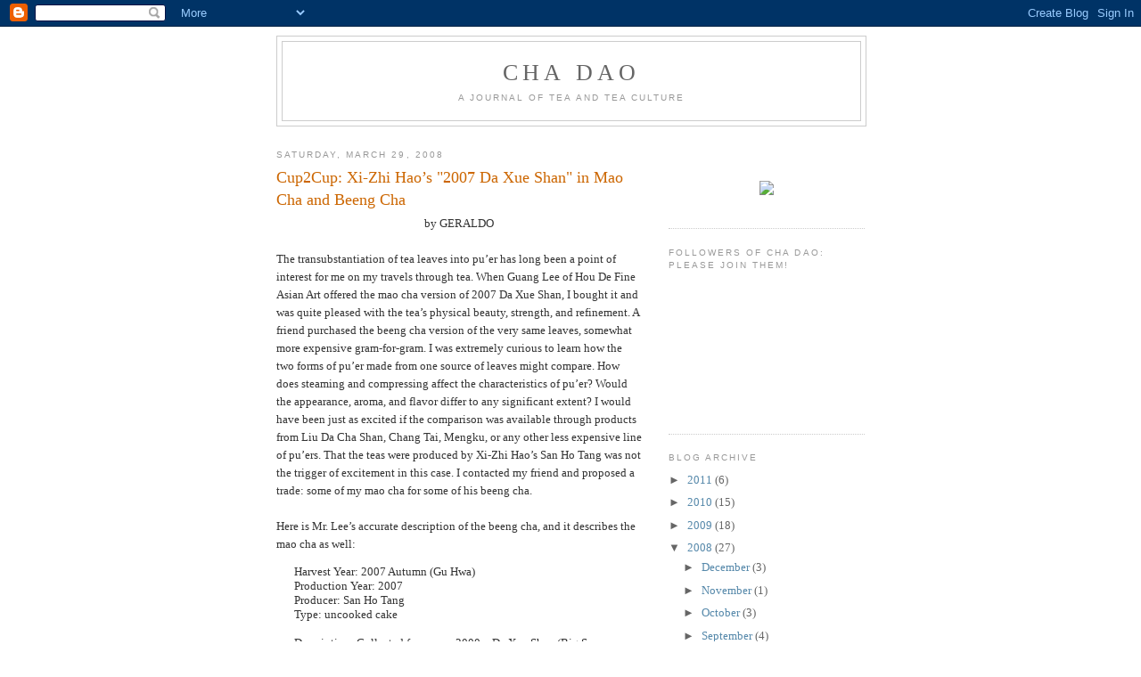

--- FILE ---
content_type: text/html; charset=UTF-8
request_url: https://chadao.blogspot.com/2008/03/cup2cup-xi-zhi-haos-2007-da-xue-shan-in.html?showComment=1207455000000
body_size: 24297
content:
<!DOCTYPE html>
<html dir='ltr'>
<head>
<link href='https://www.blogger.com/static/v1/widgets/2944754296-widget_css_bundle.css' rel='stylesheet' type='text/css'/>
<meta content='text/html; charset=UTF-8' http-equiv='Content-Type'/>
<meta content='blogger' name='generator'/>
<link href='https://chadao.blogspot.com/favicon.ico' rel='icon' type='image/x-icon'/>
<link href='http://chadao.blogspot.com/2008/03/cup2cup-xi-zhi-haos-2007-da-xue-shan-in.html' rel='canonical'/>
<link rel="alternate" type="application/atom+xml" title="CHA DAO - Atom" href="https://chadao.blogspot.com/feeds/posts/default" />
<link rel="alternate" type="application/rss+xml" title="CHA DAO - RSS" href="https://chadao.blogspot.com/feeds/posts/default?alt=rss" />
<link rel="service.post" type="application/atom+xml" title="CHA DAO - Atom" href="https://www.blogger.com/feeds/16115542/posts/default" />

<link rel="alternate" type="application/atom+xml" title="CHA DAO - Atom" href="https://chadao.blogspot.com/feeds/9132725694495246108/comments/default" />
<!--Can't find substitution for tag [blog.ieCssRetrofitLinks]-->
<meta content='http://chadao.blogspot.com/2008/03/cup2cup-xi-zhi-haos-2007-da-xue-shan-in.html' property='og:url'/>
<meta content='Cup2Cup: Xi-Zhi Hao’s &quot;2007 Da Xue Shan&quot; in Mao Cha and Beeng Cha' property='og:title'/>
<meta content='by GERALDO The transubstantiation of tea leaves into pu’er has long been a point of interest for me on my travels through tea. When Guang Le...' property='og:description'/>
<title>CHA DAO: Cup2Cup: Xi-Zhi Hao&#8217;s "2007 Da Xue Shan" in Mao Cha and Beeng Cha</title>
<style id='page-skin-1' type='text/css'><!--
/*
-----------------------------------------------
Blogger Template Style
Name:     Minima
Date:     26 Feb 2004
Updated by: Blogger Team
----------------------------------------------- */
/* Use this with templates/template-twocol.html */
body {
background:#ffffff;
margin:0;
color:#333333;
font:x-small Georgia Serif;
font-size/* */:/**/small;
font-size: /**/small;
text-align: center;
}
a:link {
color:#5588aa;
text-decoration:none;
}
a:visited {
color:#999999;
text-decoration:none;
}
a:hover {
color:#cc6600;
text-decoration:underline;
}
a img {
border-width:0;
}
/* Header
-----------------------------------------------
*/
#header-wrapper {
width:660px;
margin:0 auto 10px;
border:1px solid #cccccc;
}
#header-inner {
background-position: center;
margin-left: auto;
margin-right: auto;
}
#header {
margin: 5px;
border: 1px solid #cccccc;
text-align: center;
color:#666666;
}
#header h1 {
margin:5px 5px 0;
padding:15px 20px .25em;
line-height:1.2em;
text-transform:uppercase;
letter-spacing:.2em;
font: normal normal 200% Georgia, Serif;
}
#header a {
color:#666666;
text-decoration:none;
}
#header a:hover {
color:#666666;
}
#header .description {
margin:0 5px 5px;
padding:0 20px 15px;
max-width:700px;
text-transform:uppercase;
letter-spacing:.2em;
line-height: 1.4em;
font: normal normal 78% 'Trebuchet MS', Trebuchet, Arial, Verdana, Sans-serif;
color: #999999;
}
#header img {
margin-left: auto;
margin-right: auto;
}
/* Outer-Wrapper
----------------------------------------------- */
#outer-wrapper {
width: 660px;
margin:0 auto;
padding:10px;
text-align:left;
font: normal normal 100% Georgia, Serif;
}
#main-wrapper {
width: 410px;
float: left;
word-wrap: break-word; /* fix for long text breaking sidebar float in IE */
overflow: hidden;     /* fix for long non-text content breaking IE sidebar float */
}
#sidebar-wrapper {
width: 220px;
float: right;
word-wrap: break-word; /* fix for long text breaking sidebar float in IE */
overflow: hidden;      /* fix for long non-text content breaking IE sidebar float */
}
/* Headings
----------------------------------------------- */
h2 {
margin:1.5em 0 .75em;
font:normal normal 78% 'Trebuchet MS',Trebuchet,Arial,Verdana,Sans-serif;
line-height: 1.4em;
text-transform:uppercase;
letter-spacing:.2em;
color:#999999;
}
/* Posts
-----------------------------------------------
*/
h2.date-header {
margin:1.5em 0 .5em;
}
.post {
margin:.5em 0 1.5em;
border-bottom:1px dotted #cccccc;
padding-bottom:1.5em;
}
.post h3 {
margin:.25em 0 0;
padding:0 0 4px;
font-size:140%;
font-weight:normal;
line-height:1.4em;
color:#cc6600;
}
.post h3 a, .post h3 a:visited, .post h3 strong {
display:block;
text-decoration:none;
color:#cc6600;
font-weight:normal;
}
.post h3 strong, .post h3 a:hover {
color:#333333;
}
.post-body {
margin:0 0 .75em;
line-height:1.6em;
}
.post-body blockquote {
line-height:1.3em;
}
.post-footer {
margin: .75em 0;
color:#999999;
text-transform:uppercase;
letter-spacing:.1em;
font: normal normal 78% 'Trebuchet MS', Trebuchet, Arial, Verdana, Sans-serif;
line-height: 1.4em;
}
.comment-link {
margin-left:.6em;
}
.post img, table.tr-caption-container {
padding:4px;
border:1px solid #cccccc;
}
.tr-caption-container img {
border: none;
padding: 0;
}
.post blockquote {
margin:1em 20px;
}
.post blockquote p {
margin:.75em 0;
}
/* Comments
----------------------------------------------- */
#comments h4 {
margin:1em 0;
font-weight: bold;
line-height: 1.4em;
text-transform:uppercase;
letter-spacing:.2em;
color: #999999;
}
#comments-block {
margin:1em 0 1.5em;
line-height:1.6em;
}
#comments-block .comment-author {
margin:.5em 0;
}
#comments-block .comment-body {
margin:.25em 0 0;
}
#comments-block .comment-footer {
margin:-.25em 0 2em;
line-height: 1.4em;
text-transform:uppercase;
letter-spacing:.1em;
}
#comments-block .comment-body p {
margin:0 0 .75em;
}
.deleted-comment {
font-style:italic;
color:gray;
}
#blog-pager-newer-link {
float: left;
}
#blog-pager-older-link {
float: right;
}
#blog-pager {
text-align: center;
}
.feed-links {
clear: both;
line-height: 2.5em;
}
/* Sidebar Content
----------------------------------------------- */
.sidebar {
color: #666666;
line-height: 1.5em;
}
.sidebar ul {
list-style:none;
margin:0 0 0;
padding:0 0 0;
}
.sidebar li {
margin:0;
padding-top:0;
padding-right:0;
padding-bottom:.25em;
padding-left:15px;
text-indent:-15px;
line-height:1.5em;
}
.sidebar .widget, .main .widget {
border-bottom:1px dotted #cccccc;
margin:0 0 1.5em;
padding:0 0 1.5em;
}
.main .Blog {
border-bottom-width: 0;
}
/* Profile
----------------------------------------------- */
.profile-img {
float: left;
margin-top: 0;
margin-right: 5px;
margin-bottom: 5px;
margin-left: 0;
padding: 4px;
border: 1px solid #cccccc;
}
.profile-data {
margin:0;
text-transform:uppercase;
letter-spacing:.1em;
font: normal normal 78% 'Trebuchet MS', Trebuchet, Arial, Verdana, Sans-serif;
color: #999999;
font-weight: bold;
line-height: 1.6em;
}
.profile-datablock {
margin:.5em 0 .5em;
}
.profile-textblock {
margin: 0.5em 0;
line-height: 1.6em;
}
.profile-link {
font: normal normal 78% 'Trebuchet MS', Trebuchet, Arial, Verdana, Sans-serif;
text-transform: uppercase;
letter-spacing: .1em;
}
/* Footer
----------------------------------------------- */
#footer {
width:660px;
clear:both;
margin:0 auto;
padding-top:15px;
line-height: 1.6em;
text-transform:uppercase;
letter-spacing:.1em;
text-align: center;
}

--></style>
<link href='https://www.blogger.com/dyn-css/authorization.css?targetBlogID=16115542&amp;zx=69d902dd-e114-4bc4-ad81-94f1f20a87d7' media='none' onload='if(media!=&#39;all&#39;)media=&#39;all&#39;' rel='stylesheet'/><noscript><link href='https://www.blogger.com/dyn-css/authorization.css?targetBlogID=16115542&amp;zx=69d902dd-e114-4bc4-ad81-94f1f20a87d7' rel='stylesheet'/></noscript>
<meta name='google-adsense-platform-account' content='ca-host-pub-1556223355139109'/>
<meta name='google-adsense-platform-domain' content='blogspot.com'/>

</head>
<body>
<div class='navbar section' id='navbar'><div class='widget Navbar' data-version='1' id='Navbar1'><script type="text/javascript">
    function setAttributeOnload(object, attribute, val) {
      if(window.addEventListener) {
        window.addEventListener('load',
          function(){ object[attribute] = val; }, false);
      } else {
        window.attachEvent('onload', function(){ object[attribute] = val; });
      }
    }
  </script>
<div id="navbar-iframe-container"></div>
<script type="text/javascript" src="https://apis.google.com/js/platform.js"></script>
<script type="text/javascript">
      gapi.load("gapi.iframes:gapi.iframes.style.bubble", function() {
        if (gapi.iframes && gapi.iframes.getContext) {
          gapi.iframes.getContext().openChild({
              url: 'https://www.blogger.com/navbar/16115542?po\x3d9132725694495246108\x26origin\x3dhttps://chadao.blogspot.com',
              where: document.getElementById("navbar-iframe-container"),
              id: "navbar-iframe"
          });
        }
      });
    </script><script type="text/javascript">
(function() {
var script = document.createElement('script');
script.type = 'text/javascript';
script.src = '//pagead2.googlesyndication.com/pagead/js/google_top_exp.js';
var head = document.getElementsByTagName('head')[0];
if (head) {
head.appendChild(script);
}})();
</script>
</div></div>
<div id='outer-wrapper'><div id='wrap2'>
<!-- skip links for text browsers -->
<span id='skiplinks' style='display:none;'>
<a href='#main'>skip to main </a> |
      <a href='#sidebar'>skip to sidebar</a>
</span>
<div id='header-wrapper'>
<div class='header section' id='header'><div class='widget Header' data-version='1' id='Header1'>
<div id='header-inner'>
<div class='titlewrapper'>
<h1 class='title'>
<a href='https://chadao.blogspot.com/'>
CHA DAO
</a>
</h1>
</div>
<div class='descriptionwrapper'>
<p class='description'><span>a journal of tea and tea culture</span></p>
</div>
</div>
</div></div>
</div>
<div id='content-wrapper'>
<div id='crosscol-wrapper' style='text-align:center'>
<div class='crosscol no-items section' id='crosscol'></div>
</div>
<div id='main-wrapper'>
<div class='main section' id='main'><div class='widget Blog' data-version='1' id='Blog1'>
<div class='blog-posts hfeed'>

          <div class="date-outer">
        
<h2 class='date-header'><span>Saturday, March 29, 2008</span></h2>

          <div class="date-posts">
        
<div class='post-outer'>
<div class='post hentry uncustomized-post-template' itemprop='blogPost' itemscope='itemscope' itemtype='http://schema.org/BlogPosting'>
<meta content='16115542' itemprop='blogId'/>
<meta content='9132725694495246108' itemprop='postId'/>
<a name='9132725694495246108'></a>
<h3 class='post-title entry-title' itemprop='name'>
Cup2Cup: Xi-Zhi Hao&#8217;s "2007 Da Xue Shan" in Mao Cha and Beeng Cha
</h3>
<div class='post-header'>
<div class='post-header-line-1'></div>
</div>
<div class='post-body entry-content' id='post-body-9132725694495246108' itemprop='description articleBody'>
<center>by GERALDO</center><br />The transubstantiation of tea leaves into pu&#8217;er has long been a point of interest for me on my travels through tea. When Guang Lee of Hou De Fine Asian Art offered the mao cha version of 2007 Da Xue Shan, I bought it and was quite pleased with the tea&#8217;s physical beauty, strength, and refinement. A friend purchased the beeng cha version of the very same leaves, somewhat more expensive gram-for-gram. I was extremely curious to learn how the two forms of pu&#8217;er made from one source of leaves might compare. How does steaming and compressing affect the characteristics of pu&#8217;er? Would the appearance, aroma, and flavor differ to any significant extent? I would have been just as excited if the comparison was available through products from Liu Da Cha Shan, Chang Tai, Mengku, or any other less expensive line of pu&#8217;ers. That the teas were produced by Xi-Zhi Hao&#8217;s San Ho Tang was not the trigger of excitement in this case.  I contacted my friend and proposed a trade: some of my mao cha for some of his beeng cha. <br /><br />Here is Mr. Lee&#8217;s accurate description of the beeng cha, and it describes the mao cha as well: <br /><blockquote>Harvest Year: 2007 Autumn (Gu Hwa)<br />Production Year: 2007<br />Producer: San Ho Tang<br />Type: uncooked cake<br /><br />Description: Collected from over 2000m Da Xue Shan (Big Snow Mountain) by minority people, the tea trees there are ranged from 700 to 1300 years old. Very limited quantity of cakes will be made from those precious single-regioned mao cha. Hou De is happy to get some and share with Xi-Zhi Hao fans!<br /><br />Those massive and meaty leaves look very dark and healthy. "Hair" on the tips are golden in color. The aroma from the first and second brewing has a complex mushroom-fruit-flower-nutty and woody combination. The amazing rich fruity -- like mango, apricot -- fragrance becomes more dominant later. Complexity in the liquor and taste is also Wooowww ...; bitterness runs deep into the throat and gradually transforms into sweet after-taste, harshness can be felt around the tongue and quickly disappear, a fruity acidity is persistent and gives the structure a nice boost. Hui Gan in after-taste is incredible. Liquor is crystal-clear and light amber in color. With so many complexity in aroma/taste, I found the tea is amazingly enjoyable right now. Aging potential? With such a dynamic complexity and robust liveliness.. Next question, please!<br /><br />The unfurled mao cha look simply beautiful! Thick, soft and flexible.</blockquote> For the comparison, I brewed 1.9g of leaf in identical 50ml gaiwans. I used identical brewing methods (water heated first to Fish Eye, increasing through the session to Old Man) and drank from matched white cups. I did not employ sharing pitchers or strainers. These latter two were unnecessary. The tea&#8217;s gorgeous, large, unbroken leaves make brewing simplicity itself. Because I used miniscule gaiwans, I tasted two infusions at once, so the tastings were combinations of infusions 1 and 2, 3 and 4, 5 and 6, etc. I did have to break a leaf in each gaiwan to make them fit.<br /><br />When I noted the beeng cha&#8217;s dry leaves were flatter than the mao cha&#8217;s, I smiled at my amazing powers of observation ("Holmes, you are a genius!"). The mao cha&#8217;s dry leaves were noticeably lighter in color. This mao cha differs from other young mao chas I&#8217;ve encountered -- the leaves are fatter, thicker, far less papery and fragile than other nascent mao cha leaves. The dry mao cha&#8217;s leaves have more silver than the beeng cha&#8217;s leaves.<br /><br />The wet leaves of the mao cha are lighter in color -- dull olive. The wet leaves of the beeng cha are darker green. Through the session, each unfurls into stunning examples of perfect leaf. I have never encountered the like.  The liquor follows suit: the mao cha&#8217;s is a shade or two paler. The liquor of each is crystal-clear.<br /><br />Some aged sheng will fill my kitchen with a marvelous aroma when I pour the hot water onto the leaves and release the happy spirits pent up within them. For the most part, though, analysis of aroma is best done from the gaiwan&#8217;s lid. I found the mao cha carried a pungent and piney aroma, and the beeng cha offered less pine and perhaps a bit more sweet spice, but the difference in this regard is not significant.<br /><br />In flavor, the two varied most in the early infusions. After that, sad to say, the flavors were virtually identical. I&#8217;d hoped for startling variation of the sort that would exemplify the miracle resulting from pu&#8217;er&#8217;s compression. The kou3 gan3 (mouth feel) was equivalent and silky. There was a slight difference in strength -- the mao cha&#8217;s liquor seemed stronger in ru4 kou3 (initial flavor burst). The hui gan seemed equivalent: a beautiful sweetness that developed slowly. They both were impressive in the property of sheng1 jin1 (generation of saliva). This last is a wonderful attribute. <br /><br />Da Xue Shan seems infinitely infusible. Even using tiny gaiwans, I became over-hydrated before these pu&#8217;ers gave up. I attribute this to the leaves&#8217; thickness. Those fat boys from Da Xue&#8217;s snowy slopes can hold and then release flavor for hours. I like most Mengku Factory pu&#8217;er produced from the same area, but Mengku&#8217;s pu&#8217;ers do not have leaves as thick.<br /><br />The strengths of both the beeng cha and mao cha are their mouth-watering character, the fine and sweet aftertaste, the silky mouth feel, the eye-popping beauty of its leaves, and a certain refinement typical of Xi-Zhi Hao&#8217;s products. Were I forced to find fault, I might mention that the pu&#8217;er lacks a wide flavor band, most noticeably a dearth of cha2 di3 (tea bottom). Da Xue Shan plays the high notes faultlessly, but the tune (albeit of sufficient volume) might be a tad thin. This attribute seems more common in "single-regioned" pu&#8217;ers. Blends, especially traditional blends, are likelier to pull out all of the pipe organ&#8217;s stops, filling the church from pulpit to choir with both low thunder and high trills. Xi-Zhi Hao&#8217;s Classic 8582 and 7542 blends provide stunning contrasts in this regard. They are overtures to Da Xue&#8217;s etude.<br /><br />Side note: Some bloggers posted harsh reviews of Da Xue Shan, even while they noted that criticizing Xi-Zhi Hao seems to be in fashion. I cannot agree with those reviews. This is excellent pu&#8217;er. I&#8217;ve tasted far, far worse many times. Reviewers of late take relish in setting themselves above all teas, lining them up like ducks in a shooting gallery. What book reviewer hates books? What movie critic abhors the movies? A connoisseur and friend (who must remain anonymous) recently wrote this in an e-mail:<br /><blockquote>Reviewers fail to enjoy the tea that steeps before them because they are always in tea critique mode. Thus, they miss most of the joy of the thing. For me, when a tea possesses a really nice quality, that does the job. It's not about the qualities the tea lacks. Their appraisals work in reverse to this.</blockquote> My friend states the case eloquently. If a beeng cha of Da Xue Shan were to cost the collector $20.00 rather than $96.00, there would be none available for sale today.<br /><br />Just one year out, the comparison is not as fruitful as it certainly would be twenty years hence. I ask, therefore, that readers send me samples of both in 2028 -- when I&#8217;m seventy-two. (Ancient Corax will be pushing one hundred-thirty, propelled as ever by rivers of Da Hong Pao.)  A comparison of the same sheng leaves in twenty-year-old mao cha and beeng cha would provide truly wonderful information, especially into the nature of mao cha, into its age-able-ness or suitability for maturation. I enjoy mao cha, and I often purchase purportedly aged mao cha, chiefly because I can afford it. But I have noted here at CHA DAO that <a href="http://chadao.blogspot.com/2007/12/cup2cup-awoonos-early-nineties-loose.html">aged mao cha does not provide the incredible magic of great, aged beeng chas.</a> We can surmise that tea traders first compressed pu&#8217;er to make it easier to transport to far-flung destinations on the Old Tea Horse Road. Unlike Da Xue Shan, most mao cha is frustratingly fragile, and will shatter under even the mildest, scrutinizing squint. Compression allows pu&#8217;er to age at the correct pace&#8212;neither too fast nor too slow. <br /><br />In general, I did not uncover what I sought. Neither flash of lightning nor clash of cymbals emerged from this comparison. But that lack of difference is, by itself, an important bit of education.
<div style='clear: both;'></div>
</div>
<div class='post-footer'>
<div class='post-footer-line post-footer-line-1'>
<span class='post-author vcard'>
Posted by
<span class='fn' itemprop='author' itemscope='itemscope' itemtype='http://schema.org/Person'>
<meta content='https://www.blogger.com/profile/03645573592247798140' itemprop='url'/>
<a class='g-profile' href='https://www.blogger.com/profile/03645573592247798140' rel='author' title='author profile'>
<span itemprop='name'>corax</span>
</a>
</span>
</span>
<span class='post-timestamp'>
at
<meta content='http://chadao.blogspot.com/2008/03/cup2cup-xi-zhi-haos-2007-da-xue-shan-in.html' itemprop='url'/>
<a class='timestamp-link' href='https://chadao.blogspot.com/2008/03/cup2cup-xi-zhi-haos-2007-da-xue-shan-in.html' rel='bookmark' title='permanent link'><abbr class='published' itemprop='datePublished' title='2008-03-29T14:58:00-04:00'>2:58 PM</abbr></a>
</span>
<span class='post-comment-link'>
</span>
<span class='post-icons'>
<span class='item-action'>
<a href='https://www.blogger.com/email-post/16115542/9132725694495246108' title='Email Post'>
<img alt='' class='icon-action' height='13' src='https://resources.blogblog.com/img/icon18_email.gif' width='18'/>
</a>
</span>
<span class='item-control blog-admin pid-1643958834'>
<a href='https://www.blogger.com/post-edit.g?blogID=16115542&postID=9132725694495246108&from=pencil' title='Edit Post'>
<img alt='' class='icon-action' height='18' src='https://resources.blogblog.com/img/icon18_edit_allbkg.gif' width='18'/>
</a>
</span>
</span>
<div class='post-share-buttons goog-inline-block'>
</div>
</div>
<div class='post-footer-line post-footer-line-2'>
<span class='post-labels'>
</span>
</div>
<div class='post-footer-line post-footer-line-3'>
<span class='post-location'>
</span>
</div>
</div>
</div>
<div class='comments' id='comments'>
<a name='comments'></a>
<h4>17 comments:</h4>
<div id='Blog1_comments-block-wrapper'>
<dl class='avatar-comment-indent' id='comments-block'>
<dt class='comment-author ' id='c3806234829021569004'>
<a name='c3806234829021569004'></a>
<div class="avatar-image-container vcard"><span dir="ltr"><a href="https://www.blogger.com/profile/17538918784870619787" target="" rel="nofollow" onclick="" class="avatar-hovercard" id="av-3806234829021569004-17538918784870619787"><img src="https://resources.blogblog.com/img/blank.gif" width="35" height="35" class="delayLoad" style="display: none;" longdesc="//blogger.googleusercontent.com/img/b/R29vZ2xl/AVvXsEjL65lcXxwj5vXhw7gYO9CC47I6Hlg7WQlazrIKfhbbOfQZhMn7erBQE1e9KvToFZSbP_hj72xsTqXPGrZoDYjtl7IO22rDXeCtgPx0pTVFfhKHL0PVA0gUPK1ZhchVDw/s45-c/*" alt="" title="Salsero">

<noscript><img src="//blogger.googleusercontent.com/img/b/R29vZ2xl/AVvXsEjL65lcXxwj5vXhw7gYO9CC47I6Hlg7WQlazrIKfhbbOfQZhMn7erBQE1e9KvToFZSbP_hj72xsTqXPGrZoDYjtl7IO22rDXeCtgPx0pTVFfhKHL0PVA0gUPK1ZhchVDw/s45-c/*" width="35" height="35" class="photo" alt=""></noscript></a></span></div>
<a href='https://www.blogger.com/profile/17538918784870619787' rel='nofollow'>Salsero</a>
said...
</dt>
<dd class='comment-body' id='Blog1_cmt-3806234829021569004'>
<p>
As always, Geraldo is eminently educational, even to the point of being inspiring, as he wends smoothly from the minute to the magnificent.<BR/><BR/>Thanks so much.
</p>
</dd>
<dd class='comment-footer'>
<span class='comment-timestamp'>
<a href='https://chadao.blogspot.com/2008/03/cup2cup-xi-zhi-haos-2007-da-xue-shan-in.html?showComment=1206848580000#c3806234829021569004' title='comment permalink'>
11:43 PM
</a>
<span class='item-control blog-admin pid-1145120108'>
<a class='comment-delete' href='https://www.blogger.com/comment/delete/16115542/3806234829021569004' title='Delete Comment'>
<img src='https://resources.blogblog.com/img/icon_delete13.gif'/>
</a>
</span>
</span>
</dd>
<dt class='comment-author ' id='c30530970788268483'>
<a name='c30530970788268483'></a>
<div class="avatar-image-container vcard"><span dir="ltr"><a href="https://www.blogger.com/profile/11585983811176712944" target="" rel="nofollow" onclick="" class="avatar-hovercard" id="av-30530970788268483-11585983811176712944"><img src="https://resources.blogblog.com/img/blank.gif" width="35" height="35" class="delayLoad" style="display: none;" longdesc="//blogger.googleusercontent.com/img/b/R29vZ2xl/AVvXsEjpZEzpKf6vHKFW1zyaQ11S3lFDeGvPD0IQWWPfdsysp-aa2kK7b1bmBbrjV5BDxJS_P4qvwIVaMy9Asj3dK4Hef5eAOgicWWwLNsBsHH7_hbeCF3GZKimeZct8R1iCug/s45-c/*" alt="" title="Victoria">

<noscript><img src="//blogger.googleusercontent.com/img/b/R29vZ2xl/AVvXsEjpZEzpKf6vHKFW1zyaQ11S3lFDeGvPD0IQWWPfdsysp-aa2kK7b1bmBbrjV5BDxJS_P4qvwIVaMy9Asj3dK4Hef5eAOgicWWwLNsBsHH7_hbeCF3GZKimeZct8R1iCug/s45-c/*" width="35" height="35" class="photo" alt=""></noscript></a></span></div>
<a href='https://www.blogger.com/profile/11585983811176712944' rel='nofollow'>Victoria</a>
said...
</dt>
<dd class='comment-body' id='Blog1_cmt-30530970788268483'>
<p>
This was my very first Pu-erh, so I very much enjoyed reading your review and the comparison.  <BR/><BR/>Although I found it somewhat thin compared to the usual full bodied oolongs I drink, I still thought it quite delightful.
</p>
</dd>
<dd class='comment-footer'>
<span class='comment-timestamp'>
<a href='https://chadao.blogspot.com/2008/03/cup2cup-xi-zhi-haos-2007-da-xue-shan-in.html?showComment=1206850920000#c30530970788268483' title='comment permalink'>
12:22 AM
</a>
<span class='item-control blog-admin pid-2044029787'>
<a class='comment-delete' href='https://www.blogger.com/comment/delete/16115542/30530970788268483' title='Delete Comment'>
<img src='https://resources.blogblog.com/img/icon_delete13.gif'/>
</a>
</span>
</span>
</dd>
<dt class='comment-author ' id='c8026139835869395141'>
<a name='c8026139835869395141'></a>
<div class="avatar-image-container avatar-stock"><span dir="ltr"><a href="https://www.blogger.com/profile/09985780506462068405" target="" rel="nofollow" onclick="" class="avatar-hovercard" id="av-8026139835869395141-09985780506462068405"><img src="//www.blogger.com/img/blogger_logo_round_35.png" width="35" height="35" alt="" title="Unknown">

</a></span></div>
<a href='https://www.blogger.com/profile/09985780506462068405' rel='nofollow'>Unknown</a>
said...
</dt>
<dd class='comment-body' id='Blog1_cmt-8026139835869395141'>
<p>
Salsero, you are too kind.  Thank you sincerely.  What you get are simply my experiences expressed as opinions.  Many can (and will! and already have!!) disagree with what I say here.<BR/><BR/>Victoria--The range of pu'er is at least as wide as the range of oolong.  I wish you the best in your explorations of a fascinating branch of the tea world.<BR/><BR/>Highest regards to you both--<BR/>~geraldo
</p>
</dd>
<dd class='comment-footer'>
<span class='comment-timestamp'>
<a href='https://chadao.blogspot.com/2008/03/cup2cup-xi-zhi-haos-2007-da-xue-shan-in.html?showComment=1206851400000#c8026139835869395141' title='comment permalink'>
12:30 AM
</a>
<span class='item-control blog-admin pid-702683797'>
<a class='comment-delete' href='https://www.blogger.com/comment/delete/16115542/8026139835869395141' title='Delete Comment'>
<img src='https://resources.blogblog.com/img/icon_delete13.gif'/>
</a>
</span>
</span>
</dd>
<dt class='comment-author ' id='c3111752574280517287'>
<a name='c3111752574280517287'></a>
<div class="avatar-image-container vcard"><span dir="ltr"><a href="https://www.blogger.com/profile/10719619695211038389" target="" rel="nofollow" onclick="" class="avatar-hovercard" id="av-3111752574280517287-10719619695211038389"><img src="https://resources.blogblog.com/img/blank.gif" width="35" height="35" class="delayLoad" style="display: none;" longdesc="//blogger.googleusercontent.com/img/b/R29vZ2xl/AVvXsEig-bPlsUUYxiMiAU0geiwnB-EFBUjbhXTNekaLm52ZpHAo5f0kVFAHRdp2nFT7yRvvBeuCbYYffA9s5HpNSiTFuZRyit-LCqycA8akygV7lKk1MNmrjS6pbJwbDzRVEyo/s45-c/hobbes_pressedglass100.jpg" alt="" title="Hobbes">

<noscript><img src="//blogger.googleusercontent.com/img/b/R29vZ2xl/AVvXsEig-bPlsUUYxiMiAU0geiwnB-EFBUjbhXTNekaLm52ZpHAo5f0kVFAHRdp2nFT7yRvvBeuCbYYffA9s5HpNSiTFuZRyit-LCqycA8akygV7lKk1MNmrjS6pbJwbDzRVEyo/s45-c/hobbes_pressedglass100.jpg" width="35" height="35" class="photo" alt=""></noscript></a></span></div>
<a href='https://www.blogger.com/profile/10719619695211038389' rel='nofollow'>Hobbes</a>
said...
</dt>
<dd class='comment-body' id='Blog1_cmt-3111752574280517287'>
<p>
Dear Geraldo,<BR/><BR/>What a fine article.  Along with the detailed notes, I appreciated the introduction to some new tea-terms (and thanks also for the tones).<BR/><BR/>I fear that I must differ with you in assessment of the tea, as this one <A HREF="http://half-dipper.blogspot.com/2008/02/2007-xizihao-daxueshan-maocha.html" REL="nofollow">struck me as a bit one-dimensional</A>.  Perhaps you allude to this in your comparison with 8582 - <A HREF="http://half-dipper.blogspot.com/2007/08/2007-xizihao-8582.html" REL="nofollow">I agree wholeheartedly</A>, and grabbed a tong of the latter some time ago.<BR/><BR/>As you say, if this tea cost $20 instead of $96, it would indeed have sold out, and rightly so.  At $96, I feel that is has to be much, much better than it currently performs.  It feels as if one is paying $10 for bread.  It might be serviceable bread, but if it costs $10, the spotlight will be bright indeed.<BR/><BR/>If one finds a tea to be underwhelming and overpriced, is it not fair so to state?  It feels a touch harsh to call this "setting oneself above tea".<BR/><BR/><BR/>With best wishes,<BR/><BR/>Hobbes
</p>
</dd>
<dd class='comment-footer'>
<span class='comment-timestamp'>
<a href='https://chadao.blogspot.com/2008/03/cup2cup-xi-zhi-haos-2007-da-xue-shan-in.html?showComment=1206860040000#c3111752574280517287' title='comment permalink'>
2:54 AM
</a>
<span class='item-control blog-admin pid-1676996589'>
<a class='comment-delete' href='https://www.blogger.com/comment/delete/16115542/3111752574280517287' title='Delete Comment'>
<img src='https://resources.blogblog.com/img/icon_delete13.gif'/>
</a>
</span>
</span>
</dd>
<dt class='comment-author ' id='c3043844674572665912'>
<a name='c3043844674572665912'></a>
<div class="avatar-image-container vcard"><span dir="ltr"><a href="https://www.blogger.com/profile/10719619695211038389" target="" rel="nofollow" onclick="" class="avatar-hovercard" id="av-3043844674572665912-10719619695211038389"><img src="https://resources.blogblog.com/img/blank.gif" width="35" height="35" class="delayLoad" style="display: none;" longdesc="//blogger.googleusercontent.com/img/b/R29vZ2xl/AVvXsEig-bPlsUUYxiMiAU0geiwnB-EFBUjbhXTNekaLm52ZpHAo5f0kVFAHRdp2nFT7yRvvBeuCbYYffA9s5HpNSiTFuZRyit-LCqycA8akygV7lKk1MNmrjS6pbJwbDzRVEyo/s45-c/hobbes_pressedglass100.jpg" alt="" title="Hobbes">

<noscript><img src="//blogger.googleusercontent.com/img/b/R29vZ2xl/AVvXsEig-bPlsUUYxiMiAU0geiwnB-EFBUjbhXTNekaLm52ZpHAo5f0kVFAHRdp2nFT7yRvvBeuCbYYffA9s5HpNSiTFuZRyit-LCqycA8akygV7lKk1MNmrjS6pbJwbDzRVEyo/s45-c/hobbes_pressedglass100.jpg" width="35" height="35" class="photo" alt=""></noscript></a></span></div>
<a href='https://www.blogger.com/profile/10719619695211038389' rel='nofollow'>Hobbes</a>
said...
</dt>
<dd class='comment-body' id='Blog1_cmt-3043844674572665912'>
<p>
P.s.  Upon rereading the following, I must confess to taking some umbrage:<BR/><BR/><I>"Side note: Some bloggers posted harsh reviews of Da Xue Shan, even while they noted that criticizing Xi-Zhi Hao seems to be in fashion. I cannot agree with those reviews. This is excellent pu&#8217;er. I&#8217;ve tasted far, far worse many times. Reviewers of late take relish in setting themselves above all teas, lining them up like ducks in a shooting gallery. What book reviewer hates books?"</I><BR/><BR/>I believe, to date, that the Half-Dipper is the only blog to have posted a particularly negative review of this tea, and <A HREF="http://half-dipper.blogspot.com/2008/02/2007-xizihao-daxueshan-maocha.html" REL="nofollow">that article</A> also observes my impression of the recent wave of Xizihao criticism that you mention:<BR/><BR/><I>"It has become popular to criticise Xizihao. Though I am keen to treat each sample with an unbiased hand, I can understand why such criticism exists. Xizihao is turning into the Calvin Klein of tea. The public wants a quality brand in which they can trust, and, several years ago, Xizihao was satisfactory."</I><BR/><BR/>Given that I can find no other negative reviews of this tea (and one particularly positive one by the ever-excellent <A HREF="http://tuochatea.blogspot.com/2008/03/2007-xi-zhi-hao-da-xue-shan.html" REL="nofollow">Tuo Cha Tea</A>), and that my article contained the reference to Xizihao criticism, I must surmise that your comments are directed largely at me, and hope you'll allow me the grace of response.<BR/><BR/>As you will appreciate, those of us foolish enough to write about tea face a tough time - our opinions are the stuff of individual whimsy, and we cannot please everyone all of the time.  However, if we encounter a tea which we find to be substandard and particularly overpriced, is it not acceptable to say so?  <BR/><BR/>I very much appreciate the warning from fellow writers, as it allows me to avoid potentially poor teas, and increases my chances of finding something good.  You yourself, Geraldo, have through your notes on Mike Petro's pu'er forum led me to such teas as the <A HREF="http://half-dipper.blogspot.com/2008/01/2005-dehong-purple-leaf.html" REL="nofollow">2005 Dehong Purple Leaf</A> (of which I bought a brick) and the <A HREF="http://half-dipper.blogspot.com/2007/09/2006-yibang-chamasi-gedebaohao.html" REL="nofollow">2006 Yibang Chamasi "Gedebao"</A> (of which I grabbed three lovely cakes).<BR/><BR/>I very much try to make the Half-Dipper impartial (as I stated in that article, quoted above), and do rather resent the accusation <I>"What book reviewer hates books? What movie critic abhors the movies?", if you don't mind my saying.</I>  <BR/><BR/>Far from hating tea, I really enjoy it - on an unfortunately regular basis - which I had assumed was a passion that came across from my writing.  Your comment is particularly perplexing given my praise of so many teas.  Praised teas from the front page of the Half-Dipper:<BR/><BR/>- <A HREF="http://half-dipper.blogspot.com/2008/02/1990s-tibetan-heicha.html" REL="nofollow">1990s Tibetan heicha</A><BR/><BR/>- <A HREF="http://half-dipper.blogspot.com/2008/03/2006-xizihao-nannuo-maocha-vs-bing.html" REL="nofollow">2006 Xizihao Nannuo maocha and bing</A> <BR/>("here's one Xizihao that I'd be happy to buy")<BR/><BR/>- <A HREF="http://half-dipper.blogspot.com/2008/03/at-home-with-2005-mengyang-guoyan-lao.html" REL="nofollow">2005 Mengyang Guoyan "Lao Banzhang"</A> <BR/>("I must confess that I really love nearly all teas. Happily, though, the 2005 Mengyang Guoyan is a pleasure to drink.")<BR/><BR/>- <A HREF="http://half-dipper.blogspot.com/2007/10/2005-yisheng-yiwu-zhengshan.html" REL="nofollow">2005 Yisheng "Yiwu Zhengshan"</A><BR/>("After a further six months of storage, this cake continues to impress.")<BR/><BR/>- <A HREF="http://half-dipper.blogspot.com/2007/12/2006-six-famous-tea-mountains-yesheng.html" REL="nofollow">2006 6FTM "Yesheng Banzhang"</A><BR/>("Revisiting this cake confirms its good value. [It] is a fine little tea.")<BR/><BR/>In fact, the only negative post is the <A HREF="http://half-dipper.blogspot.com/2008/03/irreverence-or-1999-menghai-big-green.html" REL="nofollow">1999 Menghai "Big Green Tree"</A>, which I believe to be sorely overhyped by certain marketers, and was the subject of a piece on how tea-tasting should be impartial.<BR/><BR/>I'd welcome some clarification of your accusation of exceptional negativity.  Far from "putting myself above tea", a <A HREF="http://half-dipper.blogspot.com/2008/03/maturity.html" REL="nofollow">recent article</A> has made explicit mention of my "clumsy perceptions" and "inadequate" resource.<BR/><BR/>Given my fairly exhaustive attempts to provide unbiased, "unfashionable" reviews, I conclude by expressing my disappointment that my writing has failed to please - but if one sets out to please, surely we are bound to fail.  I will continue to enjoy your writing, as it is particularly fruitful in leading me to good tea purchases.<BR/><BR/><BR/>Yours ever,<BR/><BR/>A somewhat disenchanted Hobbes
</p>
</dd>
<dd class='comment-footer'>
<span class='comment-timestamp'>
<a href='https://chadao.blogspot.com/2008/03/cup2cup-xi-zhi-haos-2007-da-xue-shan-in.html?showComment=1206862440000#c3043844674572665912' title='comment permalink'>
3:34 AM
</a>
<span class='item-control blog-admin pid-1676996589'>
<a class='comment-delete' href='https://www.blogger.com/comment/delete/16115542/3043844674572665912' title='Delete Comment'>
<img src='https://resources.blogblog.com/img/icon_delete13.gif'/>
</a>
</span>
</span>
</dd>
<dt class='comment-author ' id='c7858589617175350522'>
<a name='c7858589617175350522'></a>
<div class="avatar-image-container avatar-stock"><span dir="ltr"><a href="https://www.blogger.com/profile/09985780506462068405" target="" rel="nofollow" onclick="" class="avatar-hovercard" id="av-7858589617175350522-09985780506462068405"><img src="//www.blogger.com/img/blogger_logo_round_35.png" width="35" height="35" alt="" title="Unknown">

</a></span></div>
<a href='https://www.blogger.com/profile/09985780506462068405' rel='nofollow'>Unknown</a>
said...
</dt>
<dd class='comment-body' id='Blog1_cmt-7858589617175350522'>
<p>
Dear Hobbes,<BR/><BR/>Thank you sincerely for your two thoughtful and detailed comments.  You honor me by investing such time and effort into composing your lucid and cogent remarks.  I have long admired your insight and elegance.   Please neither take umbrage nor feel disenchanted.  Our thoughts are almost entirely in agreement.  My article is mostly about a specific pu&#8217;er with a side note about how we approach drinking tea.  In retrospect, I see I would have been wiser to post two articles rather than conflate the issues.  <BR/><BR/>As of late, friends have written to me regarding a general negativity of reviews in blogs and forums.  I quoted a snippet of one such e-mail letter in the piece.  My remarks regarding this negativity certainly are not aimed at The Half-Dipper.  As I consider blogged reviews over the past several months, it does seem to me that my friends are correct, that blogged reviews are more negative than they need to be.  I will not name names here.  That would achieve nothing.  As you make clear in your comments, you do read blogs.  I hope that upon reflection you will consider my remarks in the article as not at all overstated. In general, blogged reviews of pu&#8217;er have seemed over the past few months to lack a joyful enthusiasm, an insufficiency regarding the fun and excitement that pu&#8217;er provides for us.  My own tea-teacher often tells me that teas have souls, and that we should find a way to let tea speak in its best voice.  His metaphor is apt.  But more important, I feel that our articles about pu&#8217;er should reflect more joy and less negativity&#8212;since we are writing about a fascination that attracted us through the joy it instilled in us.  Should we not put as much effort into writing about praiseworthy pu&#8217;er as attack-worthy pu&#8217;er?  Your own comments and articles indicate that you agree. <BR/><BR/>That DZS is overpriced, I wholeheartedly concur&#8212;as I tried to make clear in my little article.  But that price is not the fault of the tea. That XZH has come under fire, you yourself have attested, and I concur completely, as I tried to make clear in my paraphrase.  The price is indeed ridiculous.  The company (not the tea) deserves criticism for its prices.  But the tea is quite good&#8212;for the reasons I stated, and it is only on this point that you and I disagree.  My friend who sent the beeng cha sample is also more concerned with its faults than its strengths.  But when I drink it, my opinions regarding it stem from the characteristics I noted in my review, and they are certainly sufficient to lead me to enjoy it and praise it.  Because Da Xue Shan &#8220;possesses a really nice quality, that does the job.&#8221;  Since it possesses several really nice qualities, the tea (but not its price) pleases me greatly.<BR/><BR/>Respectfully,<BR/>~geraldo
</p>
</dd>
<dd class='comment-footer'>
<span class='comment-timestamp'>
<a href='https://chadao.blogspot.com/2008/03/cup2cup-xi-zhi-haos-2007-da-xue-shan-in.html?showComment=1206896100000#c7858589617175350522' title='comment permalink'>
12:55 PM
</a>
<span class='item-control blog-admin pid-702683797'>
<a class='comment-delete' href='https://www.blogger.com/comment/delete/16115542/7858589617175350522' title='Delete Comment'>
<img src='https://resources.blogblog.com/img/icon_delete13.gif'/>
</a>
</span>
</span>
</dd>
<dt class='comment-author ' id='c3300834896438468019'>
<a name='c3300834896438468019'></a>
<div class="avatar-image-container avatar-stock"><span dir="ltr"><img src="//resources.blogblog.com/img/blank.gif" width="35" height="35" alt="" title="Anonymous">

</span></div>
Anonymous
said...
</dt>
<dd class='comment-body' id='Blog1_cmt-3300834896438468019'>
<p>
Well said on all counts, Geraldo. As always a pleasure to read you. <BR/><BR/>I am one of those drinkers who is yet to taste the true value in Xi-Zhi (certainly in proportion to some of the hype it has received) and I value your experienced perspective. I'm going to brew it again and try to travel your path.<BR/><BR/>I've stated online here and there that I think it (the brand, really) is overrated and so if I've added to the negative vibe, apologies to all. I'm open to changing my mind on XZ and will try other cakes/teas again. And again. And again. (Why not? All part of the fun of addiction. And lord knows, I've spent enough money on XZ - I'd love to start loving it.)<BR/><BR/>This topic of negativity feels like a can of worms. Once or twice (maybe more, someone can tell me) I've been snarky about teas and tea merchants online, and I've always regretted it. Nobody benefits. One might feel good about the outburst for a second, but it is a short second - followed by a much longer (permanently online?) record of snarkiness without the initial passion or context.<BR/><BR/>I need not repeat the obvious: negativity for its own sake is pointless. <BR/><BR/>Alas, for us Westerners with limited access to the tea markets of the east, along with small cups of tea come big buckets of hype. I am glad for the occasional skepticism. It helps to see through the hype. Sometimes. Taken with the whole package and personality, I think it is probably easy for most of us to tell if someone is just a nattering naybob (sp?), or simply hard to please, or just mean.<BR/><BR/>But I also think that you're talking about something larger. I'm glad you brought it up. We've discussed it in some fashion privately in email. Here's my take: This online world of tea discussion, camaraderie, and learning is by definition still entirely separate from the streets of those great Asian cities where a person can stop in at a tea shop and learn from a master, spend the afternoon soaking up history and drinking amazing teas. In this online version, we still do trade in many different things: friendship, knowledge, and (wildly varying) experience being just three that I value. <BR/><BR/>I understand that others are far more experienced and knowledgeable - and others less so. And that's all cool.<BR/><BR/>What irks me is when someone - a merchant, a reviewer, a blogger, whomever - trades in knowledge alone. That's the primary currency. "I know more than you." Folks might not outright say it, but that is the spirit found here and there. It seems immature and - in, the case of the occasional merchant, self-defeating.<BR/><BR/>It also stands in counterpoint to its opposite: that egoless and respectful sharing of knowledge (& passion) that allows all of us to teach and learn and learn and teach and have a grand old time together FWIW, I put you in this camp. And Hobbes. Both excellent teachers on many levels. <BR/><BR/>My point seems to have become pointless - I'll jut say I'm glad you brought this up...<BR/><BR/>adrian
</p>
</dd>
<dd class='comment-footer'>
<span class='comment-timestamp'>
<a href='https://chadao.blogspot.com/2008/03/cup2cup-xi-zhi-haos-2007-da-xue-shan-in.html?showComment=1206913860000#c3300834896438468019' title='comment permalink'>
5:51 PM
</a>
<span class='item-control blog-admin pid-195626337'>
<a class='comment-delete' href='https://www.blogger.com/comment/delete/16115542/3300834896438468019' title='Delete Comment'>
<img src='https://resources.blogblog.com/img/icon_delete13.gif'/>
</a>
</span>
</span>
</dd>
<dt class='comment-author ' id='c2402685042690311624'>
<a name='c2402685042690311624'></a>
<div class="avatar-image-container avatar-stock"><span dir="ltr"><a href="https://www.blogger.com/profile/09985780506462068405" target="" rel="nofollow" onclick="" class="avatar-hovercard" id="av-2402685042690311624-09985780506462068405"><img src="//www.blogger.com/img/blogger_logo_round_35.png" width="35" height="35" alt="" title="Unknown">

</a></span></div>
<a href='https://www.blogger.com/profile/09985780506462068405' rel='nofollow'>Unknown</a>
said...
</dt>
<dd class='comment-body' id='Blog1_cmt-2402685042690311624'>
<p>
Thanks, Adrian--You nabobical old soul, you.  I appreciate your comments.  I received a note this afternoon from the friend who sent me the beeng cha sample.  He says his complaint with the tea is that it does not present enough interinfusion  evolution. This is a point I'd not considered. We all love the steep-to-steep change in fine, aged sheng.  Is that a characteristic that develops through aging--or are the best pu'ers born with it?  <BR/><BR/>My main interest in the comparison was in the comparison.  That the tea was a XZH product was not the issue for me. <BR/><BR/>Let me know how your return to your XZH collection turns out.  Have you tried the Classic blends?  Best to you, ~geraldo
</p>
</dd>
<dd class='comment-footer'>
<span class='comment-timestamp'>
<a href='https://chadao.blogspot.com/2008/03/cup2cup-xi-zhi-haos-2007-da-xue-shan-in.html?showComment=1206926220000#c2402685042690311624' title='comment permalink'>
9:17 PM
</a>
<span class='item-control blog-admin pid-702683797'>
<a class='comment-delete' href='https://www.blogger.com/comment/delete/16115542/2402685042690311624' title='Delete Comment'>
<img src='https://resources.blogblog.com/img/icon_delete13.gif'/>
</a>
</span>
</span>
</dd>
<dt class='comment-author ' id='c3951709623086035783'>
<a name='c3951709623086035783'></a>
<div class="avatar-image-container vcard"><span dir="ltr"><a href="https://www.blogger.com/profile/10719619695211038389" target="" rel="nofollow" onclick="" class="avatar-hovercard" id="av-3951709623086035783-10719619695211038389"><img src="https://resources.blogblog.com/img/blank.gif" width="35" height="35" class="delayLoad" style="display: none;" longdesc="//blogger.googleusercontent.com/img/b/R29vZ2xl/AVvXsEig-bPlsUUYxiMiAU0geiwnB-EFBUjbhXTNekaLm52ZpHAo5f0kVFAHRdp2nFT7yRvvBeuCbYYffA9s5HpNSiTFuZRyit-LCqycA8akygV7lKk1MNmrjS6pbJwbDzRVEyo/s45-c/hobbes_pressedglass100.jpg" alt="" title="Hobbes">

<noscript><img src="//blogger.googleusercontent.com/img/b/R29vZ2xl/AVvXsEig-bPlsUUYxiMiAU0geiwnB-EFBUjbhXTNekaLm52ZpHAo5f0kVFAHRdp2nFT7yRvvBeuCbYYffA9s5HpNSiTFuZRyit-LCqycA8akygV7lKk1MNmrjS6pbJwbDzRVEyo/s45-c/hobbes_pressedglass100.jpg" width="35" height="35" class="photo" alt=""></noscript></a></span></div>
<a href='https://www.blogger.com/profile/10719619695211038389' rel='nofollow'>Hobbes</a>
said...
</dt>
<dd class='comment-body' id='Blog1_cmt-3951709623086035783'>
<p>
Dear Geraldo,<BR/><BR/>  I very much appreciate your detailed response; I'm glad to receive the extra context, and your kind words.<BR/><BR/>keep up the good work, and toodlepip,<BR/><BR/><BR/>  Hobbes
</p>
</dd>
<dd class='comment-footer'>
<span class='comment-timestamp'>
<a href='https://chadao.blogspot.com/2008/03/cup2cup-xi-zhi-haos-2007-da-xue-shan-in.html?showComment=1207057560000#c3951709623086035783' title='comment permalink'>
9:46 AM
</a>
<span class='item-control blog-admin pid-1676996589'>
<a class='comment-delete' href='https://www.blogger.com/comment/delete/16115542/3951709623086035783' title='Delete Comment'>
<img src='https://resources.blogblog.com/img/icon_delete13.gif'/>
</a>
</span>
</span>
</dd>
<dt class='comment-author ' id='c6014732821307028506'>
<a name='c6014732821307028506'></a>
<div class="avatar-image-container avatar-stock"><span dir="ltr"><img src="//resources.blogblog.com/img/blank.gif" width="35" height="35" alt="" title="Anonymous">

</span></div>
Anonymous
said...
</dt>
<dd class='comment-body' id='Blog1_cmt-6014732821307028506'>
<p>
As far as the pu goes, it's such a necessity of life that I can't afford to be too much the critic-taster. This means I get to enjoy my pu in much the same way as a thirsty rugby-player enjoys his post-game beer. Really! I've got Tibet-Syndrome. <BR/><BR/>Nonetheless, I've been well-served in the past by the views of such people as Geraldo and Mike Petro because they seem to have an ultimate intention of guiding the right guy to the right drink. Perhaps that kind of reviewing has become less frequent in the last couple of years. When making my own rather brief and sketchy assessments, I try to ask: "Who might like this, and why?" It enables me to be critical without closing any doors. Let's have more of that, shall we? (I should add that the above is not aimed at The Half-Dipper.)<BR/><BR/>Geraldo, when you talk of pu, the Dionisian lust smoulders just below the surface of your text. That's a wonderful knack.<BR/><BR/>Rob (actually drinking Arishan oolong!)
</p>
</dd>
<dd class='comment-footer'>
<span class='comment-timestamp'>
<a href='https://chadao.blogspot.com/2008/03/cup2cup-xi-zhi-haos-2007-da-xue-shan-in.html?showComment=1207199280000#c6014732821307028506' title='comment permalink'>
1:08 AM
</a>
<span class='item-control blog-admin pid-195626337'>
<a class='comment-delete' href='https://www.blogger.com/comment/delete/16115542/6014732821307028506' title='Delete Comment'>
<img src='https://resources.blogblog.com/img/icon_delete13.gif'/>
</a>
</span>
</span>
</dd>
<dt class='comment-author ' id='c6859539791345429402'>
<a name='c6859539791345429402'></a>
<div class="avatar-image-container avatar-stock"><span dir="ltr"><a href="https://www.blogger.com/profile/09985780506462068405" target="" rel="nofollow" onclick="" class="avatar-hovercard" id="av-6859539791345429402-09985780506462068405"><img src="//www.blogger.com/img/blogger_logo_round_35.png" width="35" height="35" alt="" title="Unknown">

</a></span></div>
<a href='https://www.blogger.com/profile/09985780506462068405' rel='nofollow'>Unknown</a>
said...
</dt>
<dd class='comment-body' id='Blog1_cmt-6859539791345429402'>
<p>
Rob--LOL! Safe to say, we both have a frenzied attachment to pu'er.  In my case, moths fluttering from an otherwise empty wallet will attest to that. I think many of us read books, drink pu'er, see movies, and think, "I know who might like this" or perhaps, "I'd wager my friend X might like this."  Your points are fascinating.  Ah--it's early and I'm reeling my spirit back to my body with a huge mug of espresso.  Thanks, Rob, for the kind words and the shining example of enthusiasm.  Best, ~geraldo
</p>
</dd>
<dd class='comment-footer'>
<span class='comment-timestamp'>
<a href='https://chadao.blogspot.com/2008/03/cup2cup-xi-zhi-haos-2007-da-xue-shan-in.html?showComment=1207224840000#c6859539791345429402' title='comment permalink'>
8:14 AM
</a>
<span class='item-control blog-admin pid-702683797'>
<a class='comment-delete' href='https://www.blogger.com/comment/delete/16115542/6859539791345429402' title='Delete Comment'>
<img src='https://resources.blogblog.com/img/icon_delete13.gif'/>
</a>
</span>
</span>
</dd>
<dt class='comment-author ' id='c4044253461434773139'>
<a name='c4044253461434773139'></a>
<div class="avatar-image-container avatar-stock"><span dir="ltr"><a href="https://www.blogger.com/profile/06166816240160283961" target="" rel="nofollow" onclick="" class="avatar-hovercard" id="av-4044253461434773139-06166816240160283961"><img src="//www.blogger.com/img/blogger_logo_round_35.png" width="35" height="35" alt="" title="plover">

</a></span></div>
<a href='https://www.blogger.com/profile/06166816240160283961' rel='nofollow'>plover</a>
said...
</dt>
<dd class='comment-body' id='Blog1_cmt-4044253461434773139'>
<p>
having only sipped a third rate pu-erh previously, my tastes run more toward quality golden yunnan and Lung Chin greens- amateur stuff really!  But even reading your descriptions makes me delight.  And, while I appreciate porcelains, I am fond of yixing pots for brewing.  I feel as if I've come home, a little bit!
</p>
</dd>
<dd class='comment-footer'>
<span class='comment-timestamp'>
<a href='https://chadao.blogspot.com/2008/03/cup2cup-xi-zhi-haos-2007-da-xue-shan-in.html?showComment=1207455000000#c4044253461434773139' title='comment permalink'>
12:10 AM
</a>
<span class='item-control blog-admin pid-139815348'>
<a class='comment-delete' href='https://www.blogger.com/comment/delete/16115542/4044253461434773139' title='Delete Comment'>
<img src='https://resources.blogblog.com/img/icon_delete13.gif'/>
</a>
</span>
</span>
</dd>
<dt class='comment-author ' id='c6173324646200120291'>
<a name='c6173324646200120291'></a>
<div class="avatar-image-container avatar-stock"><span dir="ltr"><a href="https://www.blogger.com/profile/09985780506462068405" target="" rel="nofollow" onclick="" class="avatar-hovercard" id="av-6173324646200120291-09985780506462068405"><img src="//www.blogger.com/img/blogger_logo_round_35.png" width="35" height="35" alt="" title="Unknown">

</a></span></div>
<a href='https://www.blogger.com/profile/09985780506462068405' rel='nofollow'>Unknown</a>
said...
</dt>
<dd class='comment-body' id='Blog1_cmt-6173324646200120291'>
<p>
Plover--I am myself a lover of Long Jing and Golden Yunnan.  Do not denigrate yourself for drinking excellent tea! :-)  When I drink tea not to write about it but to relax with it, I very often use a teapot from Yixing. And do not stop with the third-rate pu'er.  You can buy samples of excellent pu'er at several fine on-line teashops that are in China.  Thanks for the comment and the kind words.  Best-- ~geraldo
</p>
</dd>
<dd class='comment-footer'>
<span class='comment-timestamp'>
<a href='https://chadao.blogspot.com/2008/03/cup2cup-xi-zhi-haos-2007-da-xue-shan-in.html?showComment=1207456320000#c6173324646200120291' title='comment permalink'>
12:32 AM
</a>
<span class='item-control blog-admin pid-702683797'>
<a class='comment-delete' href='https://www.blogger.com/comment/delete/16115542/6173324646200120291' title='Delete Comment'>
<img src='https://resources.blogblog.com/img/icon_delete13.gif'/>
</a>
</span>
</span>
</dd>
<dt class='comment-author ' id='c5316405369271040849'>
<a name='c5316405369271040849'></a>
<div class="avatar-image-container avatar-stock"><span dir="ltr"><a href="https://www.blogger.com/profile/02490544783067069210" target="" rel="nofollow" onclick="" class="avatar-hovercard" id="av-5316405369271040849-02490544783067069210"><img src="//www.blogger.com/img/blogger_logo_round_35.png" width="35" height="35" alt="" title="Tony">

</a></span></div>
<a href='https://www.blogger.com/profile/02490544783067069210' rel='nofollow'>Tony</a>
said...
</dt>
<dd class='comment-body' id='Blog1_cmt-5316405369271040849'>
<p>
Dear Geraldo,<BR/><BR/>You may be interested in this site:<BR/><BR/>www.nciku.com<BR/>A online English/Chinese dictionary, it focuses on Chinese language learning English speakers, provide Chinese hand writing input and human voice pronunciation.<BR/><BR/>Have a look, if good, add it to your site please, thanks.<BR/><BR/>Reagards,<BR/>Clark
</p>
</dd>
<dd class='comment-footer'>
<span class='comment-timestamp'>
<a href='https://chadao.blogspot.com/2008/03/cup2cup-xi-zhi-haos-2007-da-xue-shan-in.html?showComment=1207710600000#c5316405369271040849' title='comment permalink'>
11:10 PM
</a>
<span class='item-control blog-admin pid-2005147643'>
<a class='comment-delete' href='https://www.blogger.com/comment/delete/16115542/5316405369271040849' title='Delete Comment'>
<img src='https://resources.blogblog.com/img/icon_delete13.gif'/>
</a>
</span>
</span>
</dd>
<dt class='comment-author ' id='c9103353155885512414'>
<a name='c9103353155885512414'></a>
<div class="avatar-image-container avatar-stock"><span dir="ltr"><img src="//resources.blogblog.com/img/blank.gif" width="35" height="35" alt="" title="Anonymous">

</span></div>
Anonymous
said...
</dt>
<dd class='comment-body' id='Blog1_cmt-9103353155885512414'>
<p>
Thanks to you all (here and in all of your blogs) for elucidating the often (to me) unexplainable wonderful things about the veritable universe of tea and tea culture. I don't ordinarily comment, but am always entirely amazed by your beautiful blogs and comments, (Toki, Hobbes, Marshaln to mention just a few) which are at the same time educational, entertaining and downright (to borrow from salsero) inspiring. I just want to say (again) thanks to you all (from the flooding White River in Arkansas). Eileen
</p>
</dd>
<dd class='comment-footer'>
<span class='comment-timestamp'>
<a href='https://chadao.blogspot.com/2008/03/cup2cup-xi-zhi-haos-2007-da-xue-shan-in.html?showComment=1208089200000#c9103353155885512414' title='comment permalink'>
8:20 AM
</a>
<span class='item-control blog-admin pid-195626337'>
<a class='comment-delete' href='https://www.blogger.com/comment/delete/16115542/9103353155885512414' title='Delete Comment'>
<img src='https://resources.blogblog.com/img/icon_delete13.gif'/>
</a>
</span>
</span>
</dd>
<dt class='comment-author ' id='c297359423703456865'>
<a name='c297359423703456865'></a>
<div class="avatar-image-container avatar-stock"><span dir="ltr"><a href="https://www.blogger.com/profile/09985780506462068405" target="" rel="nofollow" onclick="" class="avatar-hovercard" id="av-297359423703456865-09985780506462068405"><img src="//www.blogger.com/img/blogger_logo_round_35.png" width="35" height="35" alt="" title="Unknown">

</a></span></div>
<a href='https://www.blogger.com/profile/09985780506462068405' rel='nofollow'>Unknown</a>
said...
</dt>
<dd class='comment-body' id='Blog1_cmt-297359423703456865'>
<p>
Eileen--I hope that the rising waters in Arkansas do not place you or yours in jeopardy.  You name in your note writers I admire, and I've been lucky enough to meet one of those fine folks on two different occasions.  Thank you sincerely for your encouraging words. The pleasure in tea is sustained.  For me, it does not wane.  Best to you, ~geraldo
</p>
</dd>
<dd class='comment-footer'>
<span class='comment-timestamp'>
<a href='https://chadao.blogspot.com/2008/03/cup2cup-xi-zhi-haos-2007-da-xue-shan-in.html?showComment=1208125620000#c297359423703456865' title='comment permalink'>
6:27 PM
</a>
<span class='item-control blog-admin pid-702683797'>
<a class='comment-delete' href='https://www.blogger.com/comment/delete/16115542/297359423703456865' title='Delete Comment'>
<img src='https://resources.blogblog.com/img/icon_delete13.gif'/>
</a>
</span>
</span>
</dd>
<dt class='comment-author ' id='c8202992041487262497'>
<a name='c8202992041487262497'></a>
<div class="avatar-image-container vcard"><span dir="ltr"><a href="https://www.blogger.com/profile/05753205572837649406" target="" rel="nofollow" onclick="" class="avatar-hovercard" id="av-8202992041487262497-05753205572837649406"><img src="https://resources.blogblog.com/img/blank.gif" width="35" height="35" class="delayLoad" style="display: none;" longdesc="//blogger.googleusercontent.com/img/b/R29vZ2xl/AVvXsEj0wVEtzsOa0aC-TFAn2lq2gKrMYZgpQ2uW8DY2MbmMTED-VCDQMmn54tw0MLdwdipHQDO-ICWP5nUX6RYY32WC2IdUMno-kV_SpCLLMLYWcibb8zjhEx9oIt9sOs8TBl4/s45-c/MandOrientalsmall.jpg" alt="" title="Steph">

<noscript><img src="//blogger.googleusercontent.com/img/b/R29vZ2xl/AVvXsEj0wVEtzsOa0aC-TFAn2lq2gKrMYZgpQ2uW8DY2MbmMTED-VCDQMmn54tw0MLdwdipHQDO-ICWP5nUX6RYY32WC2IdUMno-kV_SpCLLMLYWcibb8zjhEx9oIt9sOs8TBl4/s45-c/MandOrientalsmall.jpg" width="35" height="35" class="photo" alt=""></noscript></a></span></div>
<a href='https://www.blogger.com/profile/05753205572837649406' rel='nofollow'>Steph</a>
said...
</dt>
<dd class='comment-body' id='Blog1_cmt-8202992041487262497'>
<p>
Thank you for sharing this great review!  Pu-Erh is something I am learning about and enjoying.
</p>
</dd>
<dd class='comment-footer'>
<span class='comment-timestamp'>
<a href='https://chadao.blogspot.com/2008/03/cup2cup-xi-zhi-haos-2007-da-xue-shan-in.html?showComment=1208791020000#c8202992041487262497' title='comment permalink'>
11:17 AM
</a>
<span class='item-control blog-admin pid-937323004'>
<a class='comment-delete' href='https://www.blogger.com/comment/delete/16115542/8202992041487262497' title='Delete Comment'>
<img src='https://resources.blogblog.com/img/icon_delete13.gif'/>
</a>
</span>
</span>
</dd>
</dl>
</div>
<p class='comment-footer'>
<a href='https://www.blogger.com/comment/fullpage/post/16115542/9132725694495246108' onclick=''>Post a Comment</a>
</p>
</div>
</div>

        </div></div>
      
</div>
<div class='blog-pager' id='blog-pager'>
<span id='blog-pager-newer-link'>
<a class='blog-pager-newer-link' href='https://chadao.blogspot.com/2008/04/lu-tung-and-song-of-tea-taoist-origins.html' id='Blog1_blog-pager-newer-link' title='Newer Post'>Newer Post</a>
</span>
<span id='blog-pager-older-link'>
<a class='blog-pager-older-link' href='https://chadao.blogspot.com/2008/03/future-of-tea-culture.html' id='Blog1_blog-pager-older-link' title='Older Post'>Older Post</a>
</span>
<a class='home-link' href='https://chadao.blogspot.com/'>Home</a>
</div>
<div class='clear'></div>
<div class='post-feeds'>
<div class='feed-links'>
Subscribe to:
<a class='feed-link' href='https://chadao.blogspot.com/feeds/9132725694495246108/comments/default' target='_blank' type='application/atom+xml'>Post Comments (Atom)</a>
</div>
</div>
</div></div>
</div>
<div id='sidebar-wrapper'>
<div class='sidebar section' id='sidebar'><div class='widget Text' data-version='1' id='Text1'>
<div class='widget-content'>
<br/><br/><p align="center"><a href="http://www.teabloggers.com/" target="blank"><img width="85" src="https://lh3.googleusercontent.com/blogger_img_proxy/AEn0k_tFKYDwRM-aF4kns3mkMLf0Tj9HzEiiLIbBnrRgdUstd0BZcksnxjmY4L-e6yo1Qin2wc_Gk_v_QZ7sXgS1_doizqVRxPgOGQgchR4psjTp_JJQfQr8lrxR2EniXS-JCKitDw=s0-d"></a></p>
</div>
<div class='clear'></div>
</div><div class='widget Followers' data-version='1' id='Followers1'>
<h2 class='title'>Followers of CHA DAO: PLEASE JOIN THEM!</h2>
<div class='widget-content'>
<div id='Followers1-wrapper'>
<div style='margin-right:2px;'>
<div><script type="text/javascript" src="https://apis.google.com/js/platform.js"></script>
<div id="followers-iframe-container"></div>
<script type="text/javascript">
    window.followersIframe = null;
    function followersIframeOpen(url) {
      gapi.load("gapi.iframes", function() {
        if (gapi.iframes && gapi.iframes.getContext) {
          window.followersIframe = gapi.iframes.getContext().openChild({
            url: url,
            where: document.getElementById("followers-iframe-container"),
            messageHandlersFilter: gapi.iframes.CROSS_ORIGIN_IFRAMES_FILTER,
            messageHandlers: {
              '_ready': function(obj) {
                window.followersIframe.getIframeEl().height = obj.height;
              },
              'reset': function() {
                window.followersIframe.close();
                followersIframeOpen("https://www.blogger.com/followers/frame/16115542?colors\x3dCgt0cmFuc3BhcmVudBILdHJhbnNwYXJlbnQaByM2NjY2NjYiByM1NTg4YWEqByNmZmZmZmYyByNjYzY2MDA6ByM2NjY2NjZCByM1NTg4YWFKByM5OTk5OTlSByM1NTg4YWFaC3RyYW5zcGFyZW50\x26pageSize\x3d21\x26hl\x3den-US\x26origin\x3dhttps://chadao.blogspot.com");
              },
              'open': function(url) {
                window.followersIframe.close();
                followersIframeOpen(url);
              }
            }
          });
        }
      });
    }
    followersIframeOpen("https://www.blogger.com/followers/frame/16115542?colors\x3dCgt0cmFuc3BhcmVudBILdHJhbnNwYXJlbnQaByM2NjY2NjYiByM1NTg4YWEqByNmZmZmZmYyByNjYzY2MDA6ByM2NjY2NjZCByM1NTg4YWFKByM5OTk5OTlSByM1NTg4YWFaC3RyYW5zcGFyZW50\x26pageSize\x3d21\x26hl\x3den-US\x26origin\x3dhttps://chadao.blogspot.com");
  </script></div>
</div>
</div>
<div class='clear'></div>
</div>
</div><div class='widget BlogArchive' data-version='1' id='BlogArchive1'>
<h2>Blog Archive</h2>
<div class='widget-content'>
<div id='ArchiveList'>
<div id='BlogArchive1_ArchiveList'>
<ul class='hierarchy'>
<li class='archivedate collapsed'>
<a class='toggle' href='javascript:void(0)'>
<span class='zippy'>

        &#9658;&#160;
      
</span>
</a>
<a class='post-count-link' href='https://chadao.blogspot.com/2011/'>
2011
</a>
<span class='post-count' dir='ltr'>(6)</span>
<ul class='hierarchy'>
<li class='archivedate collapsed'>
<a class='toggle' href='javascript:void(0)'>
<span class='zippy'>

        &#9658;&#160;
      
</span>
</a>
<a class='post-count-link' href='https://chadao.blogspot.com/2011/04/'>
April
</a>
<span class='post-count' dir='ltr'>(1)</span>
</li>
</ul>
<ul class='hierarchy'>
<li class='archivedate collapsed'>
<a class='toggle' href='javascript:void(0)'>
<span class='zippy'>

        &#9658;&#160;
      
</span>
</a>
<a class='post-count-link' href='https://chadao.blogspot.com/2011/03/'>
March
</a>
<span class='post-count' dir='ltr'>(2)</span>
</li>
</ul>
<ul class='hierarchy'>
<li class='archivedate collapsed'>
<a class='toggle' href='javascript:void(0)'>
<span class='zippy'>

        &#9658;&#160;
      
</span>
</a>
<a class='post-count-link' href='https://chadao.blogspot.com/2011/02/'>
February
</a>
<span class='post-count' dir='ltr'>(3)</span>
</li>
</ul>
</li>
</ul>
<ul class='hierarchy'>
<li class='archivedate collapsed'>
<a class='toggle' href='javascript:void(0)'>
<span class='zippy'>

        &#9658;&#160;
      
</span>
</a>
<a class='post-count-link' href='https://chadao.blogspot.com/2010/'>
2010
</a>
<span class='post-count' dir='ltr'>(15)</span>
<ul class='hierarchy'>
<li class='archivedate collapsed'>
<a class='toggle' href='javascript:void(0)'>
<span class='zippy'>

        &#9658;&#160;
      
</span>
</a>
<a class='post-count-link' href='https://chadao.blogspot.com/2010/11/'>
November
</a>
<span class='post-count' dir='ltr'>(2)</span>
</li>
</ul>
<ul class='hierarchy'>
<li class='archivedate collapsed'>
<a class='toggle' href='javascript:void(0)'>
<span class='zippy'>

        &#9658;&#160;
      
</span>
</a>
<a class='post-count-link' href='https://chadao.blogspot.com/2010/10/'>
October
</a>
<span class='post-count' dir='ltr'>(1)</span>
</li>
</ul>
<ul class='hierarchy'>
<li class='archivedate collapsed'>
<a class='toggle' href='javascript:void(0)'>
<span class='zippy'>

        &#9658;&#160;
      
</span>
</a>
<a class='post-count-link' href='https://chadao.blogspot.com/2010/09/'>
September
</a>
<span class='post-count' dir='ltr'>(1)</span>
</li>
</ul>
<ul class='hierarchy'>
<li class='archivedate collapsed'>
<a class='toggle' href='javascript:void(0)'>
<span class='zippy'>

        &#9658;&#160;
      
</span>
</a>
<a class='post-count-link' href='https://chadao.blogspot.com/2010/07/'>
July
</a>
<span class='post-count' dir='ltr'>(1)</span>
</li>
</ul>
<ul class='hierarchy'>
<li class='archivedate collapsed'>
<a class='toggle' href='javascript:void(0)'>
<span class='zippy'>

        &#9658;&#160;
      
</span>
</a>
<a class='post-count-link' href='https://chadao.blogspot.com/2010/06/'>
June
</a>
<span class='post-count' dir='ltr'>(1)</span>
</li>
</ul>
<ul class='hierarchy'>
<li class='archivedate collapsed'>
<a class='toggle' href='javascript:void(0)'>
<span class='zippy'>

        &#9658;&#160;
      
</span>
</a>
<a class='post-count-link' href='https://chadao.blogspot.com/2010/05/'>
May
</a>
<span class='post-count' dir='ltr'>(1)</span>
</li>
</ul>
<ul class='hierarchy'>
<li class='archivedate collapsed'>
<a class='toggle' href='javascript:void(0)'>
<span class='zippy'>

        &#9658;&#160;
      
</span>
</a>
<a class='post-count-link' href='https://chadao.blogspot.com/2010/04/'>
April
</a>
<span class='post-count' dir='ltr'>(1)</span>
</li>
</ul>
<ul class='hierarchy'>
<li class='archivedate collapsed'>
<a class='toggle' href='javascript:void(0)'>
<span class='zippy'>

        &#9658;&#160;
      
</span>
</a>
<a class='post-count-link' href='https://chadao.blogspot.com/2010/03/'>
March
</a>
<span class='post-count' dir='ltr'>(1)</span>
</li>
</ul>
<ul class='hierarchy'>
<li class='archivedate collapsed'>
<a class='toggle' href='javascript:void(0)'>
<span class='zippy'>

        &#9658;&#160;
      
</span>
</a>
<a class='post-count-link' href='https://chadao.blogspot.com/2010/02/'>
February
</a>
<span class='post-count' dir='ltr'>(3)</span>
</li>
</ul>
<ul class='hierarchy'>
<li class='archivedate collapsed'>
<a class='toggle' href='javascript:void(0)'>
<span class='zippy'>

        &#9658;&#160;
      
</span>
</a>
<a class='post-count-link' href='https://chadao.blogspot.com/2010/01/'>
January
</a>
<span class='post-count' dir='ltr'>(3)</span>
</li>
</ul>
</li>
</ul>
<ul class='hierarchy'>
<li class='archivedate collapsed'>
<a class='toggle' href='javascript:void(0)'>
<span class='zippy'>

        &#9658;&#160;
      
</span>
</a>
<a class='post-count-link' href='https://chadao.blogspot.com/2009/'>
2009
</a>
<span class='post-count' dir='ltr'>(18)</span>
<ul class='hierarchy'>
<li class='archivedate collapsed'>
<a class='toggle' href='javascript:void(0)'>
<span class='zippy'>

        &#9658;&#160;
      
</span>
</a>
<a class='post-count-link' href='https://chadao.blogspot.com/2009/12/'>
December
</a>
<span class='post-count' dir='ltr'>(3)</span>
</li>
</ul>
<ul class='hierarchy'>
<li class='archivedate collapsed'>
<a class='toggle' href='javascript:void(0)'>
<span class='zippy'>

        &#9658;&#160;
      
</span>
</a>
<a class='post-count-link' href='https://chadao.blogspot.com/2009/11/'>
November
</a>
<span class='post-count' dir='ltr'>(2)</span>
</li>
</ul>
<ul class='hierarchy'>
<li class='archivedate collapsed'>
<a class='toggle' href='javascript:void(0)'>
<span class='zippy'>

        &#9658;&#160;
      
</span>
</a>
<a class='post-count-link' href='https://chadao.blogspot.com/2009/10/'>
October
</a>
<span class='post-count' dir='ltr'>(2)</span>
</li>
</ul>
<ul class='hierarchy'>
<li class='archivedate collapsed'>
<a class='toggle' href='javascript:void(0)'>
<span class='zippy'>

        &#9658;&#160;
      
</span>
</a>
<a class='post-count-link' href='https://chadao.blogspot.com/2009/09/'>
September
</a>
<span class='post-count' dir='ltr'>(1)</span>
</li>
</ul>
<ul class='hierarchy'>
<li class='archivedate collapsed'>
<a class='toggle' href='javascript:void(0)'>
<span class='zippy'>

        &#9658;&#160;
      
</span>
</a>
<a class='post-count-link' href='https://chadao.blogspot.com/2009/08/'>
August
</a>
<span class='post-count' dir='ltr'>(1)</span>
</li>
</ul>
<ul class='hierarchy'>
<li class='archivedate collapsed'>
<a class='toggle' href='javascript:void(0)'>
<span class='zippy'>

        &#9658;&#160;
      
</span>
</a>
<a class='post-count-link' href='https://chadao.blogspot.com/2009/07/'>
July
</a>
<span class='post-count' dir='ltr'>(2)</span>
</li>
</ul>
<ul class='hierarchy'>
<li class='archivedate collapsed'>
<a class='toggle' href='javascript:void(0)'>
<span class='zippy'>

        &#9658;&#160;
      
</span>
</a>
<a class='post-count-link' href='https://chadao.blogspot.com/2009/06/'>
June
</a>
<span class='post-count' dir='ltr'>(1)</span>
</li>
</ul>
<ul class='hierarchy'>
<li class='archivedate collapsed'>
<a class='toggle' href='javascript:void(0)'>
<span class='zippy'>

        &#9658;&#160;
      
</span>
</a>
<a class='post-count-link' href='https://chadao.blogspot.com/2009/05/'>
May
</a>
<span class='post-count' dir='ltr'>(1)</span>
</li>
</ul>
<ul class='hierarchy'>
<li class='archivedate collapsed'>
<a class='toggle' href='javascript:void(0)'>
<span class='zippy'>

        &#9658;&#160;
      
</span>
</a>
<a class='post-count-link' href='https://chadao.blogspot.com/2009/04/'>
April
</a>
<span class='post-count' dir='ltr'>(2)</span>
</li>
</ul>
<ul class='hierarchy'>
<li class='archivedate collapsed'>
<a class='toggle' href='javascript:void(0)'>
<span class='zippy'>

        &#9658;&#160;
      
</span>
</a>
<a class='post-count-link' href='https://chadao.blogspot.com/2009/03/'>
March
</a>
<span class='post-count' dir='ltr'>(1)</span>
</li>
</ul>
<ul class='hierarchy'>
<li class='archivedate collapsed'>
<a class='toggle' href='javascript:void(0)'>
<span class='zippy'>

        &#9658;&#160;
      
</span>
</a>
<a class='post-count-link' href='https://chadao.blogspot.com/2009/02/'>
February
</a>
<span class='post-count' dir='ltr'>(1)</span>
</li>
</ul>
<ul class='hierarchy'>
<li class='archivedate collapsed'>
<a class='toggle' href='javascript:void(0)'>
<span class='zippy'>

        &#9658;&#160;
      
</span>
</a>
<a class='post-count-link' href='https://chadao.blogspot.com/2009/01/'>
January
</a>
<span class='post-count' dir='ltr'>(1)</span>
</li>
</ul>
</li>
</ul>
<ul class='hierarchy'>
<li class='archivedate expanded'>
<a class='toggle' href='javascript:void(0)'>
<span class='zippy toggle-open'>

        &#9660;&#160;
      
</span>
</a>
<a class='post-count-link' href='https://chadao.blogspot.com/2008/'>
2008
</a>
<span class='post-count' dir='ltr'>(27)</span>
<ul class='hierarchy'>
<li class='archivedate collapsed'>
<a class='toggle' href='javascript:void(0)'>
<span class='zippy'>

        &#9658;&#160;
      
</span>
</a>
<a class='post-count-link' href='https://chadao.blogspot.com/2008/12/'>
December
</a>
<span class='post-count' dir='ltr'>(3)</span>
</li>
</ul>
<ul class='hierarchy'>
<li class='archivedate collapsed'>
<a class='toggle' href='javascript:void(0)'>
<span class='zippy'>

        &#9658;&#160;
      
</span>
</a>
<a class='post-count-link' href='https://chadao.blogspot.com/2008/11/'>
November
</a>
<span class='post-count' dir='ltr'>(1)</span>
</li>
</ul>
<ul class='hierarchy'>
<li class='archivedate collapsed'>
<a class='toggle' href='javascript:void(0)'>
<span class='zippy'>

        &#9658;&#160;
      
</span>
</a>
<a class='post-count-link' href='https://chadao.blogspot.com/2008/10/'>
October
</a>
<span class='post-count' dir='ltr'>(3)</span>
</li>
</ul>
<ul class='hierarchy'>
<li class='archivedate collapsed'>
<a class='toggle' href='javascript:void(0)'>
<span class='zippy'>

        &#9658;&#160;
      
</span>
</a>
<a class='post-count-link' href='https://chadao.blogspot.com/2008/09/'>
September
</a>
<span class='post-count' dir='ltr'>(4)</span>
</li>
</ul>
<ul class='hierarchy'>
<li class='archivedate collapsed'>
<a class='toggle' href='javascript:void(0)'>
<span class='zippy'>

        &#9658;&#160;
      
</span>
</a>
<a class='post-count-link' href='https://chadao.blogspot.com/2008/08/'>
August
</a>
<span class='post-count' dir='ltr'>(3)</span>
</li>
</ul>
<ul class='hierarchy'>
<li class='archivedate collapsed'>
<a class='toggle' href='javascript:void(0)'>
<span class='zippy'>

        &#9658;&#160;
      
</span>
</a>
<a class='post-count-link' href='https://chadao.blogspot.com/2008/07/'>
July
</a>
<span class='post-count' dir='ltr'>(1)</span>
</li>
</ul>
<ul class='hierarchy'>
<li class='archivedate collapsed'>
<a class='toggle' href='javascript:void(0)'>
<span class='zippy'>

        &#9658;&#160;
      
</span>
</a>
<a class='post-count-link' href='https://chadao.blogspot.com/2008/06/'>
June
</a>
<span class='post-count' dir='ltr'>(4)</span>
</li>
</ul>
<ul class='hierarchy'>
<li class='archivedate collapsed'>
<a class='toggle' href='javascript:void(0)'>
<span class='zippy'>

        &#9658;&#160;
      
</span>
</a>
<a class='post-count-link' href='https://chadao.blogspot.com/2008/05/'>
May
</a>
<span class='post-count' dir='ltr'>(1)</span>
</li>
</ul>
<ul class='hierarchy'>
<li class='archivedate collapsed'>
<a class='toggle' href='javascript:void(0)'>
<span class='zippy'>

        &#9658;&#160;
      
</span>
</a>
<a class='post-count-link' href='https://chadao.blogspot.com/2008/04/'>
April
</a>
<span class='post-count' dir='ltr'>(2)</span>
</li>
</ul>
<ul class='hierarchy'>
<li class='archivedate expanded'>
<a class='toggle' href='javascript:void(0)'>
<span class='zippy toggle-open'>

        &#9660;&#160;
      
</span>
</a>
<a class='post-count-link' href='https://chadao.blogspot.com/2008/03/'>
March
</a>
<span class='post-count' dir='ltr'>(2)</span>
<ul class='posts'>
<li><a href='https://chadao.blogspot.com/2008/03/cup2cup-xi-zhi-haos-2007-da-xue-shan-in.html'>Cup2Cup: Xi-Zhi Hao&#8217;s &quot;2007 Da Xue Shan&quot; in Mao Ch...</a></li>
<li><a href='https://chadao.blogspot.com/2008/03/future-of-tea-culture.html'>The Future of Tea Culture</a></li>
</ul>
</li>
</ul>
<ul class='hierarchy'>
<li class='archivedate collapsed'>
<a class='toggle' href='javascript:void(0)'>
<span class='zippy'>

        &#9658;&#160;
      
</span>
</a>
<a class='post-count-link' href='https://chadao.blogspot.com/2008/02/'>
February
</a>
<span class='post-count' dir='ltr'>(1)</span>
</li>
</ul>
<ul class='hierarchy'>
<li class='archivedate collapsed'>
<a class='toggle' href='javascript:void(0)'>
<span class='zippy'>

        &#9658;&#160;
      
</span>
</a>
<a class='post-count-link' href='https://chadao.blogspot.com/2008/01/'>
January
</a>
<span class='post-count' dir='ltr'>(2)</span>
</li>
</ul>
</li>
</ul>
<ul class='hierarchy'>
<li class='archivedate collapsed'>
<a class='toggle' href='javascript:void(0)'>
<span class='zippy'>

        &#9658;&#160;
      
</span>
</a>
<a class='post-count-link' href='https://chadao.blogspot.com/2007/'>
2007
</a>
<span class='post-count' dir='ltr'>(75)</span>
<ul class='hierarchy'>
<li class='archivedate collapsed'>
<a class='toggle' href='javascript:void(0)'>
<span class='zippy'>

        &#9658;&#160;
      
</span>
</a>
<a class='post-count-link' href='https://chadao.blogspot.com/2007/12/'>
December
</a>
<span class='post-count' dir='ltr'>(1)</span>
</li>
</ul>
<ul class='hierarchy'>
<li class='archivedate collapsed'>
<a class='toggle' href='javascript:void(0)'>
<span class='zippy'>

        &#9658;&#160;
      
</span>
</a>
<a class='post-count-link' href='https://chadao.blogspot.com/2007/11/'>
November
</a>
<span class='post-count' dir='ltr'>(2)</span>
</li>
</ul>
<ul class='hierarchy'>
<li class='archivedate collapsed'>
<a class='toggle' href='javascript:void(0)'>
<span class='zippy'>

        &#9658;&#160;
      
</span>
</a>
<a class='post-count-link' href='https://chadao.blogspot.com/2007/10/'>
October
</a>
<span class='post-count' dir='ltr'>(1)</span>
</li>
</ul>
<ul class='hierarchy'>
<li class='archivedate collapsed'>
<a class='toggle' href='javascript:void(0)'>
<span class='zippy'>

        &#9658;&#160;
      
</span>
</a>
<a class='post-count-link' href='https://chadao.blogspot.com/2007/09/'>
September
</a>
<span class='post-count' dir='ltr'>(5)</span>
</li>
</ul>
<ul class='hierarchy'>
<li class='archivedate collapsed'>
<a class='toggle' href='javascript:void(0)'>
<span class='zippy'>

        &#9658;&#160;
      
</span>
</a>
<a class='post-count-link' href='https://chadao.blogspot.com/2007/08/'>
August
</a>
<span class='post-count' dir='ltr'>(4)</span>
</li>
</ul>
<ul class='hierarchy'>
<li class='archivedate collapsed'>
<a class='toggle' href='javascript:void(0)'>
<span class='zippy'>

        &#9658;&#160;
      
</span>
</a>
<a class='post-count-link' href='https://chadao.blogspot.com/2007/07/'>
July
</a>
<span class='post-count' dir='ltr'>(6)</span>
</li>
</ul>
<ul class='hierarchy'>
<li class='archivedate collapsed'>
<a class='toggle' href='javascript:void(0)'>
<span class='zippy'>

        &#9658;&#160;
      
</span>
</a>
<a class='post-count-link' href='https://chadao.blogspot.com/2007/06/'>
June
</a>
<span class='post-count' dir='ltr'>(15)</span>
</li>
</ul>
<ul class='hierarchy'>
<li class='archivedate collapsed'>
<a class='toggle' href='javascript:void(0)'>
<span class='zippy'>

        &#9658;&#160;
      
</span>
</a>
<a class='post-count-link' href='https://chadao.blogspot.com/2007/05/'>
May
</a>
<span class='post-count' dir='ltr'>(11)</span>
</li>
</ul>
<ul class='hierarchy'>
<li class='archivedate collapsed'>
<a class='toggle' href='javascript:void(0)'>
<span class='zippy'>

        &#9658;&#160;
      
</span>
</a>
<a class='post-count-link' href='https://chadao.blogspot.com/2007/04/'>
April
</a>
<span class='post-count' dir='ltr'>(6)</span>
</li>
</ul>
<ul class='hierarchy'>
<li class='archivedate collapsed'>
<a class='toggle' href='javascript:void(0)'>
<span class='zippy'>

        &#9658;&#160;
      
</span>
</a>
<a class='post-count-link' href='https://chadao.blogspot.com/2007/03/'>
March
</a>
<span class='post-count' dir='ltr'>(13)</span>
</li>
</ul>
<ul class='hierarchy'>
<li class='archivedate collapsed'>
<a class='toggle' href='javascript:void(0)'>
<span class='zippy'>

        &#9658;&#160;
      
</span>
</a>
<a class='post-count-link' href='https://chadao.blogspot.com/2007/02/'>
February
</a>
<span class='post-count' dir='ltr'>(2)</span>
</li>
</ul>
<ul class='hierarchy'>
<li class='archivedate collapsed'>
<a class='toggle' href='javascript:void(0)'>
<span class='zippy'>

        &#9658;&#160;
      
</span>
</a>
<a class='post-count-link' href='https://chadao.blogspot.com/2007/01/'>
January
</a>
<span class='post-count' dir='ltr'>(9)</span>
</li>
</ul>
</li>
</ul>
<ul class='hierarchy'>
<li class='archivedate collapsed'>
<a class='toggle' href='javascript:void(0)'>
<span class='zippy'>

        &#9658;&#160;
      
</span>
</a>
<a class='post-count-link' href='https://chadao.blogspot.com/2006/'>
2006
</a>
<span class='post-count' dir='ltr'>(52)</span>
<ul class='hierarchy'>
<li class='archivedate collapsed'>
<a class='toggle' href='javascript:void(0)'>
<span class='zippy'>

        &#9658;&#160;
      
</span>
</a>
<a class='post-count-link' href='https://chadao.blogspot.com/2006/12/'>
December
</a>
<span class='post-count' dir='ltr'>(2)</span>
</li>
</ul>
<ul class='hierarchy'>
<li class='archivedate collapsed'>
<a class='toggle' href='javascript:void(0)'>
<span class='zippy'>

        &#9658;&#160;
      
</span>
</a>
<a class='post-count-link' href='https://chadao.blogspot.com/2006/11/'>
November
</a>
<span class='post-count' dir='ltr'>(4)</span>
</li>
</ul>
<ul class='hierarchy'>
<li class='archivedate collapsed'>
<a class='toggle' href='javascript:void(0)'>
<span class='zippy'>

        &#9658;&#160;
      
</span>
</a>
<a class='post-count-link' href='https://chadao.blogspot.com/2006/10/'>
October
</a>
<span class='post-count' dir='ltr'>(1)</span>
</li>
</ul>
<ul class='hierarchy'>
<li class='archivedate collapsed'>
<a class='toggle' href='javascript:void(0)'>
<span class='zippy'>

        &#9658;&#160;
      
</span>
</a>
<a class='post-count-link' href='https://chadao.blogspot.com/2006/09/'>
September
</a>
<span class='post-count' dir='ltr'>(1)</span>
</li>
</ul>
<ul class='hierarchy'>
<li class='archivedate collapsed'>
<a class='toggle' href='javascript:void(0)'>
<span class='zippy'>

        &#9658;&#160;
      
</span>
</a>
<a class='post-count-link' href='https://chadao.blogspot.com/2006/08/'>
August
</a>
<span class='post-count' dir='ltr'>(1)</span>
</li>
</ul>
<ul class='hierarchy'>
<li class='archivedate collapsed'>
<a class='toggle' href='javascript:void(0)'>
<span class='zippy'>

        &#9658;&#160;
      
</span>
</a>
<a class='post-count-link' href='https://chadao.blogspot.com/2006/07/'>
July
</a>
<span class='post-count' dir='ltr'>(8)</span>
</li>
</ul>
<ul class='hierarchy'>
<li class='archivedate collapsed'>
<a class='toggle' href='javascript:void(0)'>
<span class='zippy'>

        &#9658;&#160;
      
</span>
</a>
<a class='post-count-link' href='https://chadao.blogspot.com/2006/06/'>
June
</a>
<span class='post-count' dir='ltr'>(2)</span>
</li>
</ul>
<ul class='hierarchy'>
<li class='archivedate collapsed'>
<a class='toggle' href='javascript:void(0)'>
<span class='zippy'>

        &#9658;&#160;
      
</span>
</a>
<a class='post-count-link' href='https://chadao.blogspot.com/2006/05/'>
May
</a>
<span class='post-count' dir='ltr'>(9)</span>
</li>
</ul>
<ul class='hierarchy'>
<li class='archivedate collapsed'>
<a class='toggle' href='javascript:void(0)'>
<span class='zippy'>

        &#9658;&#160;
      
</span>
</a>
<a class='post-count-link' href='https://chadao.blogspot.com/2006/04/'>
April
</a>
<span class='post-count' dir='ltr'>(4)</span>
</li>
</ul>
<ul class='hierarchy'>
<li class='archivedate collapsed'>
<a class='toggle' href='javascript:void(0)'>
<span class='zippy'>

        &#9658;&#160;
      
</span>
</a>
<a class='post-count-link' href='https://chadao.blogspot.com/2006/03/'>
March
</a>
<span class='post-count' dir='ltr'>(10)</span>
</li>
</ul>
<ul class='hierarchy'>
<li class='archivedate collapsed'>
<a class='toggle' href='javascript:void(0)'>
<span class='zippy'>

        &#9658;&#160;
      
</span>
</a>
<a class='post-count-link' href='https://chadao.blogspot.com/2006/02/'>
February
</a>
<span class='post-count' dir='ltr'>(4)</span>
</li>
</ul>
<ul class='hierarchy'>
<li class='archivedate collapsed'>
<a class='toggle' href='javascript:void(0)'>
<span class='zippy'>

        &#9658;&#160;
      
</span>
</a>
<a class='post-count-link' href='https://chadao.blogspot.com/2006/01/'>
January
</a>
<span class='post-count' dir='ltr'>(6)</span>
</li>
</ul>
</li>
</ul>
<ul class='hierarchy'>
<li class='archivedate collapsed'>
<a class='toggle' href='javascript:void(0)'>
<span class='zippy'>

        &#9658;&#160;
      
</span>
</a>
<a class='post-count-link' href='https://chadao.blogspot.com/2005/'>
2005
</a>
<span class='post-count' dir='ltr'>(46)</span>
<ul class='hierarchy'>
<li class='archivedate collapsed'>
<a class='toggle' href='javascript:void(0)'>
<span class='zippy'>

        &#9658;&#160;
      
</span>
</a>
<a class='post-count-link' href='https://chadao.blogspot.com/2005/12/'>
December
</a>
<span class='post-count' dir='ltr'>(6)</span>
</li>
</ul>
<ul class='hierarchy'>
<li class='archivedate collapsed'>
<a class='toggle' href='javascript:void(0)'>
<span class='zippy'>

        &#9658;&#160;
      
</span>
</a>
<a class='post-count-link' href='https://chadao.blogspot.com/2005/11/'>
November
</a>
<span class='post-count' dir='ltr'>(2)</span>
</li>
</ul>
<ul class='hierarchy'>
<li class='archivedate collapsed'>
<a class='toggle' href='javascript:void(0)'>
<span class='zippy'>

        &#9658;&#160;
      
</span>
</a>
<a class='post-count-link' href='https://chadao.blogspot.com/2005/10/'>
October
</a>
<span class='post-count' dir='ltr'>(22)</span>
</li>
</ul>
<ul class='hierarchy'>
<li class='archivedate collapsed'>
<a class='toggle' href='javascript:void(0)'>
<span class='zippy'>

        &#9658;&#160;
      
</span>
</a>
<a class='post-count-link' href='https://chadao.blogspot.com/2005/09/'>
September
</a>
<span class='post-count' dir='ltr'>(16)</span>
</li>
</ul>
</li>
</ul>
</div>
</div>
<div class='clear'></div>
</div>
</div><div class='widget TextList' data-version='1' id='TextList1'>
<h2>CHA DAO's Official Policy on Intellectual Property</h2>
<div class='widget-content'>
<ul>
<li>The copyright for any material published by CHA DAO, be it verbal, visual, audial, or in any other format, belongs either to its author(s) or to CHA DAO itself. Citations from any material published by CHA DAO must be accompanied by explicit reference to the original post, either by a link to the blog's general URL (http://chadao.blogspot.com/) plus a reference to the exact title and date of the post, or by a link to the specific URL of the individual post in question. (Any CHA DAO material that remains the intellectual property of its author[s] may of course be reprinted or reproduced in other formats at the will of its author[s]; more explicit instructions for this may be <a href="mailto:coraxjk@gmail.com">obtained upon request from the editor</a>.)</li>
</ul>
<div class='clear'></div>
</div>
</div><div class='widget Text' data-version='1' id='Text2'>
<h2 class='title'>CHA DAO's Medical Disclaimer</h2>
<div class='widget-content'>
Nutrition is a field of study that finds itself moving daily closer to medical science. Both disciplines depend heavily, for example, on research in allied fields such as biochemistry and physiology; but, more fundamentally still, both are centrally concerned with health.<br/><br/>Insofar as tea is a beverage ingested by humans, our discussion of tea will from time to time raise issues of nutrition, and may impinge on the realm of medicine. Please be aware, in all such cases, that the essays on CHA DAO are in no sense meant to diagnose, treat, or otherwise assess any reader's health or medical condition; they are intended as descriptive only, not prescriptive. In view of that, CHA DAO explicitly disavows all responsibility for the good or ill health of its readership.<br/><br/>When it comes to your own individual mental and physical health, please take no chances. Consult your physician before undertaking any new regimen, and before ingesting any substance about whose impact on your health you may have any question.
</div>
<div class='clear'></div>
</div><div class='widget LinkList' data-version='1' id='LinkList1'>
<h2>Some Links Useful for the Study of Chinese Language, History, and Culture</h2>
<div class='widget-content'>
<ul>
<li><a href='http://www.panix.com/~perin/babelcarp.html'>babelcarp</a></li>
<li><a href='http://chineseculture.about.com/'>china online: about chinese culture</a></li>
<li><a href='http://www.chinahistoryforum.com/lofiversion/index.php/'>chinahistoryforum.com</a></li>
<li><a href='http://www.wfu.edu/~moran/'>chinese at wfu</a></li>
<li><a href='http://translate.google.com/?hl=en&sl=zh-TW&tl=en'>google translate</a></li>
<li><a href='http://www.mandarintools.com/'>mandarintools</a></li>
<li><a href='http://www.nciku.com/'>nciku</a></li>
<li><a href='http://www.travelchinaguide.com/essential/language.htm'>pinyin spelling & pronunciation</a></li>
<li><a href='http://chadao.blogspot.com/2007/06/shopping-for-tea-in-chinese-basics-of.html'>shopping for tea in chinese</a></li>
<li><a href='http://www.planetranger.com/vandor'>vandor</a></li>
<li><a href='http://www.xuezhongwen.net/chindict/chindict.php'>xuezhongwen</a></li>
</ul>
<div class='clear'></div>
</div>
</div><div class='widget LinkList' data-version='1' id='LinkList2'>
<h2>Some Tea Sites (No Exclusively Commercial Sites)</h2>
<div class='widget-content'>
<ul>
<li><a href='http://39steeps.blogspot.com/'>39 Steeps, The</a></li>
<li><a href='http://absolutetea.blogspot.com/'>Absolute Tea</a></li>
<li><a href='http://amateursdethechinois.blogspot.com/'>Amateurs de thé chinois</a></li>
<li><a href='http://ancientteahorseroad.blogspot.com/'>Ancient Tea Horse Road</a></li>
<li><a href='http://anotherteablog.blogspot.com/'>Another Tea Blog</a></li>
<li><a href='http://oolong.forumactif.com/index.htm'>Art du thé, L' [forum en français]</a></li>
<li><a href='http://puerh.blogspot.com/'>Bearsblog</a></li>
<li><a href='http://blackdragonteabar.blogspot.com/'>Black Dragon Tea Bar</a></li>
<li><a href='http://blackteapot.blogspot.com/'>Blackteapot [en français]</a></li>
<li><a href='http://camelliasinensisblog.blogspot.com/'>Camellia sinensis</a></li>
<li><a href='http://chauthe.blogspot.com/'>Cha u thé [en français]</a></li>
<li><a href='http://chaxiubao.typepad.com/'>Cha Xiu Bao</a></li>
<li><a href='http://chemistea.blogspot.com/'>Chemistea</a></li>
<li><a href='http://chinateatravels.blogspot.com/'>China Tea Travels</a></li>
<li><a href='http://chineseteathemakingof.blogspot.com/'>Chinese Tea, The Making of</a></li>
<li><a href='http://chinesepotoftea.blogspot.com/'>chinesepotoftea</a></li>
<li><a href='http://cuppablog.blogspot.com/'>Cup of Tea and a Blog</a></li>
<li><a href='http://emotionsdethe.over-blog.com/'>Emotions de thé [en français]</a></li>
<li><a href='http://afelicificlife.blogspot.com/'>Felicific Life, A</a></li>
<li><a href='http://fineteafocus.blogspot.com/'>Fine Tea Focus</a></li>
<li><a href='http://niisonge.blogspot.com/'>Floating Clouds, Gliding Eagle</a></li>
<li><a href='http://floatingleavestea.blogspot.com/'>Floating Leaves Tea</a></li>
<li><a href='http://galettedethe.blogspot.com/'>Galette de thé, La [en français]</a></li>
<li><a href='http://gingkobay.blogspot.com/'>Gingko Bay Life in Tea Cup</a></li>
<li><a href='http://www.wikihow.com/Brew-Kung-Fu-Tea'>Gongfu Brewing [wiki]</a></li>
<li><a href='http://www.gongfugirl.com/'>Gongfu Girl</a></li>
<li><a href='http://greenteaforum.o-cha.com/'>Green Tea Forum</a></li>
<li><a href='http://half-dipper.blogspot.com/'>Half-Dipper, The</a></li>
<li><a href='http://houdeblog.com/'>Hou De Tea Blog</a></li>
<li><a href='http://brianlavelle.org/blog/'>Hundreds of things</a></li>
<li><a href='http://www.aictea.it/index.html'>Italian Association for Tea Culture [5 languages]</a></li>
<li><a href='http://lejardindethe.blogspot.com/'>Jardin de thé, Le [en français]</a></li>
<li><a href='http://joiedetea.blogspot.com/'>Joie de Tea [en anglais]</a></li>
<li><a href='http://www.the-leaf.org/'>Leaf, The</a></li>
<li><a href='http://liqueur-de-the.blogspot.com/'>Liqueur de thé [en français]</a></li>
<li><a href='http://maitretea.blogspot.com/'>Maitre Tea</a></li>
<li><a href='http://themandarinstea.blogspot.com/'>Mandarin's Tea, The</a></li>
<li><a href='http://mattchasblog.blogspot.com/'>MattCha's Blog</a></li>
<li><a href='http://meandmytea.blogspot.com/'>Me and My Tea</a></li>
<li><a href='http://gong-fu-cha.blogspot.com/'>More Tea, Vicar?</a></li>
<li><a href='http://blog.sina.com.cn/mtawakeningaroma'>Mount Awakening Aroma [中文]</a></li>
<li><a href='http://mugpuerh.blogspot.com/'>Mugpuerh</a></li>
<li><a href='http://www.oolongfetish.blogspot.com/'>Oolong Fetish</a></li>
<li><a href='http://perplexitea.blogspot.com/'>Perplexitea</a></li>
<li><a href='http://phyllsheng.blogspot.com/'>Phyll's Blog</a></li>
<li><a href='http://www.pu-erh.net/'>pu-erh.net [Mike Petro]</a></li>
<li><a href='http://www.flickr.com/groups/puer_tea/'>Puer Tea [Flickr Group]</a></li>
<li><a href='http://community.livejournal.com/puerh_tea/'>Puerh Tea Community [LiveJournal]</a></li>
<li><a href='http://groups.google.com/group/rec.food.drink.tea/topics'>rec.food.drink.tea [Usenet]</a></li>
<li><a href='http://www.sevencups.com/community/tea-blog/'>Seven Cups Blog</a></li>
<li><a href='http://thesiptip.blogspot.com/'>Sip Tip, The</a></li>
<li><a href='http://www.stevendodd.com/journal/'>Steven Dodd's Journal</a></li>
<li><a href='http://www.tching.com/'>T Ching</a></li>
<li><a href='http://tamaryo.blogspot.com/'>Tamaryo [en français]</a></li>
<li><a href='http://atastybeverage.blogspot.com/'>Tasty Beverage, A</a></li>
<li><a href='http://www.xanga.com/MarshalN/'>Tea Addict's Journal, A [MarshalN]</a></li>
<li><a href='http://teapersonality.blogspot.com/'>Tea and Personalities</a></li>
<li><a href='http://teaarts.blogspot.com/'>Tea Arts [English and 中文]</a></li>
<li><a href='http://www.teausa.com/'>Tea Asociation of the USA</a></li>
<li><a href='http://www.muorji.se/teabookreviews.html'>Tea Book Reviews [Jonas Steverud]</a></li>
<li><a href='http://www.tea-drunk.com/'>Tea Drunk</a></li>
<li><a href='http://theteagallery.blogspot.com/'>Tea Gallery, The</a></li>
<li><a href='http://teadork.blogspot.com/'>Tea Goober</a></li>
<li><a href='http://www.teaguyspeaks.com/'>Tea Guy Speaks</a></li>
<li><a href='http://teajar.blogspot.com/'>Tea Jar</a></li>
<li><a href='http://teajournaling.blogspot.com/'>Tea Journaling</a></li>
<li><a href='http://teamasters.blogspot.com/'>Tea Masters</a></li>
<li><a href='http://teamind.wordpress.com/'>Tea Mind</a></li>
<li><a href='http://teamusings.blogspot.com/'>Tea Musings</a></li>
<li><a href='http://www.teanerd.com/'>Tea Nerd</a></li>
<li><a href='http://tea-obsession.blogspot.com/'>Tea Obsession</a></li>
<li><a href='http://teaontap.blogspot.com/'>Tea on Tap</a></li>
<li><a href='http://www.tea-research.com/Eng-ver/INTRO.htm'>Tea Research Institute [English and 中文]</a></li>
<li><a href='http://www.teachat.com/'>TeaChat [Forum]</a></li>
<li><a href='http://teadonism.wordpress.com/'>Teadonism</a></li>
<li><a href='http://www.teadrunk.org/'>Teadrunk Forum</a></li>
<li><a href='http://teaglob.blogspirit.com/'>TeaGlob [en français]</a></li>
<li><a href='http://teaposur.blogspot.com/'>Teaposur</a></li>
<li><a href='http://teapotsteapotsteapots.blogspot.com/'>Teapots Teapots Teapots</a></li>
<li><a href='http://www.teasetc.com/blog/beth/'>Teas Etc</a></li>
<li><a href='http://teasphere.wordpress.com/'>Teasphere</a></li>
<li><a href='http://tetsubin.blogspot.com/'>Tetsubin [en français]</a></li>
<li><a href='http://tgfop.wordpress.com/'>TGFOP Tea Reviews [Silverneedles]</a></li>
<li><a href='http://thessacres.blogspot.com/'>Thés sacrés [en français]</a></li>
<li><a href='http://tpotginkgo.blogspot.com/'>Tpots [en français]</a></li>
<li><a href='http://trentea.wordpress.com/'>TrenTEA</a></li>
<li><a href='http://www.tsiosophy.com/wp/'>Tsiosophy</a></li>
<li><a href='http://tuochatea.blogspot.com/'>Tuo Cha Tea</a></li>
<li><a href='http://vladimirl.blogspot.com/'>VL's Blog</a></li>
<li><a href='http://willowcityreview.blogspot.com/'>Willow City Review</a></li>
<li><a href='http://chahai.net/'>Wrong Fu Cha</a></li>
<li><a href='http://blog.yayateahouse.co.nz/'>Ya-Ya's Tea-Board</a></li>
</ul>
<div class='clear'></div>
</div>
</div></div>
</div>
<!-- spacer for skins that want sidebar and main to be the same height-->
<div class='clear'>&#160;</div>
</div>
<!-- end content-wrapper -->
<div id='footer-wrapper'>
<div class='footer no-items section' id='footer'></div>
</div>
</div></div>
<!-- end outer-wrapper -->

<script type="text/javascript" src="https://www.blogger.com/static/v1/widgets/2028843038-widgets.js"></script>
<script type='text/javascript'>
window['__wavt'] = 'AOuZoY4E-yLa5juYHH3ba00rmJ88kowDQA:1768970839837';_WidgetManager._Init('//www.blogger.com/rearrange?blogID\x3d16115542','//chadao.blogspot.com/2008/03/cup2cup-xi-zhi-haos-2007-da-xue-shan-in.html','16115542');
_WidgetManager._SetDataContext([{'name': 'blog', 'data': {'blogId': '16115542', 'title': 'CHA DAO', 'url': 'https://chadao.blogspot.com/2008/03/cup2cup-xi-zhi-haos-2007-da-xue-shan-in.html', 'canonicalUrl': 'http://chadao.blogspot.com/2008/03/cup2cup-xi-zhi-haos-2007-da-xue-shan-in.html', 'homepageUrl': 'https://chadao.blogspot.com/', 'searchUrl': 'https://chadao.blogspot.com/search', 'canonicalHomepageUrl': 'http://chadao.blogspot.com/', 'blogspotFaviconUrl': 'https://chadao.blogspot.com/favicon.ico', 'bloggerUrl': 'https://www.blogger.com', 'hasCustomDomain': false, 'httpsEnabled': true, 'enabledCommentProfileImages': true, 'gPlusViewType': 'FILTERED_POSTMOD', 'adultContent': false, 'analyticsAccountNumber': '', 'encoding': 'UTF-8', 'locale': 'en-US', 'localeUnderscoreDelimited': 'en', 'languageDirection': 'ltr', 'isPrivate': false, 'isMobile': false, 'isMobileRequest': false, 'mobileClass': '', 'isPrivateBlog': false, 'isDynamicViewsAvailable': true, 'feedLinks': '\x3clink rel\x3d\x22alternate\x22 type\x3d\x22application/atom+xml\x22 title\x3d\x22CHA DAO - Atom\x22 href\x3d\x22https://chadao.blogspot.com/feeds/posts/default\x22 /\x3e\n\x3clink rel\x3d\x22alternate\x22 type\x3d\x22application/rss+xml\x22 title\x3d\x22CHA DAO - RSS\x22 href\x3d\x22https://chadao.blogspot.com/feeds/posts/default?alt\x3drss\x22 /\x3e\n\x3clink rel\x3d\x22service.post\x22 type\x3d\x22application/atom+xml\x22 title\x3d\x22CHA DAO - Atom\x22 href\x3d\x22https://www.blogger.com/feeds/16115542/posts/default\x22 /\x3e\n\n\x3clink rel\x3d\x22alternate\x22 type\x3d\x22application/atom+xml\x22 title\x3d\x22CHA DAO - Atom\x22 href\x3d\x22https://chadao.blogspot.com/feeds/9132725694495246108/comments/default\x22 /\x3e\n', 'meTag': '', 'adsenseHostId': 'ca-host-pub-1556223355139109', 'adsenseHasAds': false, 'adsenseAutoAds': false, 'boqCommentIframeForm': true, 'loginRedirectParam': '', 'view': '', 'dynamicViewsCommentsSrc': '//www.blogblog.com/dynamicviews/4224c15c4e7c9321/js/comments.js', 'dynamicViewsScriptSrc': '//www.blogblog.com/dynamicviews/6e0d22adcfa5abea', 'plusOneApiSrc': 'https://apis.google.com/js/platform.js', 'disableGComments': true, 'interstitialAccepted': false, 'sharing': {'platforms': [{'name': 'Get link', 'key': 'link', 'shareMessage': 'Get link', 'target': ''}, {'name': 'Facebook', 'key': 'facebook', 'shareMessage': 'Share to Facebook', 'target': 'facebook'}, {'name': 'BlogThis!', 'key': 'blogThis', 'shareMessage': 'BlogThis!', 'target': 'blog'}, {'name': 'X', 'key': 'twitter', 'shareMessage': 'Share to X', 'target': 'twitter'}, {'name': 'Pinterest', 'key': 'pinterest', 'shareMessage': 'Share to Pinterest', 'target': 'pinterest'}, {'name': 'Email', 'key': 'email', 'shareMessage': 'Email', 'target': 'email'}], 'disableGooglePlus': true, 'googlePlusShareButtonWidth': 0, 'googlePlusBootstrap': '\x3cscript type\x3d\x22text/javascript\x22\x3ewindow.___gcfg \x3d {\x27lang\x27: \x27en\x27};\x3c/script\x3e'}, 'hasCustomJumpLinkMessage': false, 'jumpLinkMessage': 'Read more', 'pageType': 'item', 'postId': '9132725694495246108', 'pageName': 'Cup2Cup: Xi-Zhi Hao\u2019s \x222007 Da Xue Shan\x22 in Mao Cha and Beeng Cha', 'pageTitle': 'CHA DAO: Cup2Cup: Xi-Zhi Hao\u2019s \x222007 Da Xue Shan\x22 in Mao Cha and Beeng Cha'}}, {'name': 'features', 'data': {}}, {'name': 'messages', 'data': {'edit': 'Edit', 'linkCopiedToClipboard': 'Link copied to clipboard!', 'ok': 'Ok', 'postLink': 'Post Link'}}, {'name': 'template', 'data': {'isResponsive': false, 'isAlternateRendering': false, 'isCustom': false}}, {'name': 'view', 'data': {'classic': {'name': 'classic', 'url': '?view\x3dclassic'}, 'flipcard': {'name': 'flipcard', 'url': '?view\x3dflipcard'}, 'magazine': {'name': 'magazine', 'url': '?view\x3dmagazine'}, 'mosaic': {'name': 'mosaic', 'url': '?view\x3dmosaic'}, 'sidebar': {'name': 'sidebar', 'url': '?view\x3dsidebar'}, 'snapshot': {'name': 'snapshot', 'url': '?view\x3dsnapshot'}, 'timeslide': {'name': 'timeslide', 'url': '?view\x3dtimeslide'}, 'isMobile': false, 'title': 'Cup2Cup: Xi-Zhi Hao\u2019s \x222007 Da Xue Shan\x22 in Mao Cha and Beeng Cha', 'description': 'by GERALDO The transubstantiation of tea leaves into pu\u2019er has long been a point of interest for me on my travels through tea. When Guang Le...', 'url': 'https://chadao.blogspot.com/2008/03/cup2cup-xi-zhi-haos-2007-da-xue-shan-in.html', 'type': 'item', 'isSingleItem': true, 'isMultipleItems': false, 'isError': false, 'isPage': false, 'isPost': true, 'isHomepage': false, 'isArchive': false, 'isLabelSearch': false, 'postId': 9132725694495246108}}]);
_WidgetManager._RegisterWidget('_NavbarView', new _WidgetInfo('Navbar1', 'navbar', document.getElementById('Navbar1'), {}, 'displayModeFull'));
_WidgetManager._RegisterWidget('_HeaderView', new _WidgetInfo('Header1', 'header', document.getElementById('Header1'), {}, 'displayModeFull'));
_WidgetManager._RegisterWidget('_BlogView', new _WidgetInfo('Blog1', 'main', document.getElementById('Blog1'), {'cmtInteractionsEnabled': false, 'lightboxEnabled': true, 'lightboxModuleUrl': 'https://www.blogger.com/static/v1/jsbin/4049919853-lbx.js', 'lightboxCssUrl': 'https://www.blogger.com/static/v1/v-css/828616780-lightbox_bundle.css'}, 'displayModeFull'));
_WidgetManager._RegisterWidget('_TextView', new _WidgetInfo('Text1', 'sidebar', document.getElementById('Text1'), {}, 'displayModeFull'));
_WidgetManager._RegisterWidget('_FollowersView', new _WidgetInfo('Followers1', 'sidebar', document.getElementById('Followers1'), {}, 'displayModeFull'));
_WidgetManager._RegisterWidget('_BlogArchiveView', new _WidgetInfo('BlogArchive1', 'sidebar', document.getElementById('BlogArchive1'), {'languageDirection': 'ltr', 'loadingMessage': 'Loading\x26hellip;'}, 'displayModeFull'));
_WidgetManager._RegisterWidget('_TextListView', new _WidgetInfo('TextList1', 'sidebar', document.getElementById('TextList1'), {}, 'displayModeFull'));
_WidgetManager._RegisterWidget('_TextView', new _WidgetInfo('Text2', 'sidebar', document.getElementById('Text2'), {}, 'displayModeFull'));
_WidgetManager._RegisterWidget('_LinkListView', new _WidgetInfo('LinkList1', 'sidebar', document.getElementById('LinkList1'), {}, 'displayModeFull'));
_WidgetManager._RegisterWidget('_LinkListView', new _WidgetInfo('LinkList2', 'sidebar', document.getElementById('LinkList2'), {}, 'displayModeFull'));
</script>
</body>
</html>